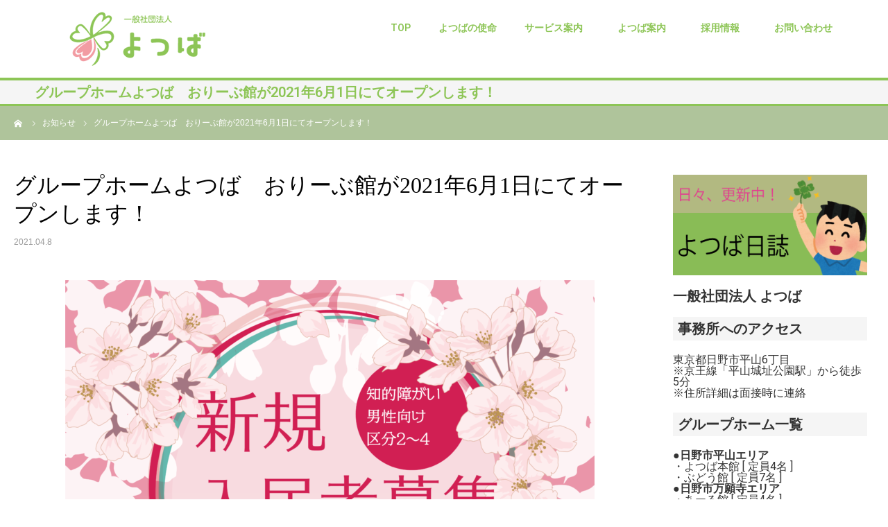

--- FILE ---
content_type: text/html; charset=UTF-8
request_url: https://r-yotsuba.or.jp/news/%E3%82%B0%E3%83%AB%E3%83%BC%E3%83%97%E3%83%9B%E3%83%BC%E3%83%A0%E3%82%88%E3%81%A4%E3%81%B0%E3%80%80%E3%81%8A%E3%82%8A%E3%83%BC%E3%81%B6%E9%A4%A8%E3%81%8C2021%E5%B9%B46%E6%9C%881%E6%97%A5%E3%81%AB/
body_size: 18158
content:
<!DOCTYPE html>
<html dir="ltr" lang="ja" prefix="og: https://ogp.me/ns#">
<head>
	<meta charset="UTF-8">
	<meta name="viewport" content="width=device-width, initial-scale=1.0, viewport-fit=cover" />			<title>
			グループホームよつば おりーぶ館が2021年6月1日にてオープンします！ | 日野・八王子の障がい者向けグループホーム｜よつば		</title>
		
		<!-- All in One SEO 4.6.6 - aioseo.com -->
		<meta name="robots" content="max-image-preview:large" />
		<link rel="canonical" href="https://r-yotsuba.or.jp/news/%e3%82%b0%e3%83%ab%e3%83%bc%e3%83%97%e3%83%9b%e3%83%bc%e3%83%a0%e3%82%88%e3%81%a4%e3%81%b0%e3%80%80%e3%81%8a%e3%82%8a%e3%83%bc%e3%81%b6%e9%a4%a8%e3%81%8c2021%e5%b9%b46%e6%9c%881%e6%97%a5%e3%81%ab/" />
		<meta name="generator" content="All in One SEO (AIOSEO) 4.6.6" />
		<meta property="og:locale" content="ja_JP" />
		<meta property="og:site_name" content="日野・八王子の障害者向けグループホーム｜よつば" />
		<meta property="og:type" content="article" />
		<meta property="og:title" content="グループホームよつば おりーぶ館が2021年6月1日にてオープンします！ | 日野・八王子の障がい者向けグループホーム｜よつば" />
		<meta property="og:url" content="https://r-yotsuba.or.jp/news/%e3%82%b0%e3%83%ab%e3%83%bc%e3%83%97%e3%83%9b%e3%83%bc%e3%83%a0%e3%82%88%e3%81%a4%e3%81%b0%e3%80%80%e3%81%8a%e3%82%8a%e3%83%bc%e3%81%b6%e9%a4%a8%e3%81%8c2021%e5%b9%b46%e6%9c%881%e6%97%a5%e3%81%ab/" />
		<meta property="og:image" content="https://r-yotsuba.or.jp/wp-content/uploads/2018/10/logo-1.png" />
		<meta property="og:image:secure_url" content="https://r-yotsuba.or.jp/wp-content/uploads/2018/10/logo-1.png" />
		<meta property="og:image:width" content="196" />
		<meta property="og:image:height" content="78" />
		<meta property="article:published_time" content="2021-04-08T08:41:54+00:00" />
		<meta property="article:modified_time" content="2021-05-20T06:49:05+00:00" />
		<meta name="twitter:card" content="summary" />
		<meta name="twitter:title" content="グループホームよつば おりーぶ館が2021年6月1日にてオープンします！ | 日野・八王子の障がい者向けグループホーム｜よつば" />
		<meta name="twitter:image" content="https://r-yotsuba.or.jp/wp-content/uploads/2018/10/logo-1.png" />
		<script type="application/ld+json" class="aioseo-schema">
			{"@context":"https:\/\/schema.org","@graph":[{"@type":"BreadcrumbList","@id":"https:\/\/r-yotsuba.or.jp\/news\/%e3%82%b0%e3%83%ab%e3%83%bc%e3%83%97%e3%83%9b%e3%83%bc%e3%83%a0%e3%82%88%e3%81%a4%e3%81%b0%e3%80%80%e3%81%8a%e3%82%8a%e3%83%bc%e3%81%b6%e9%a4%a8%e3%81%8c2021%e5%b9%b46%e6%9c%881%e6%97%a5%e3%81%ab\/#breadcrumblist","itemListElement":[{"@type":"ListItem","@id":"https:\/\/r-yotsuba.or.jp\/#listItem","position":1,"name":"\u5bb6","item":"https:\/\/r-yotsuba.or.jp\/","nextItem":"https:\/\/r-yotsuba.or.jp\/news\/%e3%82%b0%e3%83%ab%e3%83%bc%e3%83%97%e3%83%9b%e3%83%bc%e3%83%a0%e3%82%88%e3%81%a4%e3%81%b0%e3%80%80%e3%81%8a%e3%82%8a%e3%83%bc%e3%81%b6%e9%a4%a8%e3%81%8c2021%e5%b9%b46%e6%9c%881%e6%97%a5%e3%81%ab\/#listItem"},{"@type":"ListItem","@id":"https:\/\/r-yotsuba.or.jp\/news\/%e3%82%b0%e3%83%ab%e3%83%bc%e3%83%97%e3%83%9b%e3%83%bc%e3%83%a0%e3%82%88%e3%81%a4%e3%81%b0%e3%80%80%e3%81%8a%e3%82%8a%e3%83%bc%e3%81%b6%e9%a4%a8%e3%81%8c2021%e5%b9%b46%e6%9c%881%e6%97%a5%e3%81%ab\/#listItem","position":2,"name":"\u30b0\u30eb\u30fc\u30d7\u30db\u30fc\u30e0\u3088\u3064\u3070\u3000\u304a\u308a\u30fc\u3076\u9928\u304c2021\u5e746\u67081\u65e5\u306b\u3066\u30aa\u30fc\u30d7\u30f3\u3057\u307e\u3059\uff01","previousItem":"https:\/\/r-yotsuba.or.jp\/#listItem"}]},{"@type":"Organization","@id":"https:\/\/r-yotsuba.or.jp\/#organization","name":"\u65e5\u91ce\u30fb\u516b\u738b\u5b50\u306e\u969c\u304c\u3044\u8005\u5411\u3051\u30b0\u30eb\u30fc\u30d7\u30db\u30fc\u30e0\uff5c\u3088\u3064\u3070","description":"Just another WordPress site","url":"https:\/\/r-yotsuba.or.jp\/","logo":{"@type":"ImageObject","url":"https:\/\/r-yotsuba.or.jp\/wp-content\/uploads\/2018\/10\/logo-1.png","@id":"https:\/\/r-yotsuba.or.jp\/news\/%e3%82%b0%e3%83%ab%e3%83%bc%e3%83%97%e3%83%9b%e3%83%bc%e3%83%a0%e3%82%88%e3%81%a4%e3%81%b0%e3%80%80%e3%81%8a%e3%82%8a%e3%83%bc%e3%81%b6%e9%a4%a8%e3%81%8c2021%e5%b9%b46%e6%9c%881%e6%97%a5%e3%81%ab\/#organizationLogo","width":196,"height":78},"image":{"@id":"https:\/\/r-yotsuba.or.jp\/news\/%e3%82%b0%e3%83%ab%e3%83%bc%e3%83%97%e3%83%9b%e3%83%bc%e3%83%a0%e3%82%88%e3%81%a4%e3%81%b0%e3%80%80%e3%81%8a%e3%82%8a%e3%83%bc%e3%81%b6%e9%a4%a8%e3%81%8c2021%e5%b9%b46%e6%9c%881%e6%97%a5%e3%81%ab\/#organizationLogo"}},{"@type":"WebPage","@id":"https:\/\/r-yotsuba.or.jp\/news\/%e3%82%b0%e3%83%ab%e3%83%bc%e3%83%97%e3%83%9b%e3%83%bc%e3%83%a0%e3%82%88%e3%81%a4%e3%81%b0%e3%80%80%e3%81%8a%e3%82%8a%e3%83%bc%e3%81%b6%e9%a4%a8%e3%81%8c2021%e5%b9%b46%e6%9c%881%e6%97%a5%e3%81%ab\/#webpage","url":"https:\/\/r-yotsuba.or.jp\/news\/%e3%82%b0%e3%83%ab%e3%83%bc%e3%83%97%e3%83%9b%e3%83%bc%e3%83%a0%e3%82%88%e3%81%a4%e3%81%b0%e3%80%80%e3%81%8a%e3%82%8a%e3%83%bc%e3%81%b6%e9%a4%a8%e3%81%8c2021%e5%b9%b46%e6%9c%881%e6%97%a5%e3%81%ab\/","name":"\u30b0\u30eb\u30fc\u30d7\u30db\u30fc\u30e0\u3088\u3064\u3070 \u304a\u308a\u30fc\u3076\u9928\u304c2021\u5e746\u67081\u65e5\u306b\u3066\u30aa\u30fc\u30d7\u30f3\u3057\u307e\u3059\uff01 | \u65e5\u91ce\u30fb\u516b\u738b\u5b50\u306e\u969c\u304c\u3044\u8005\u5411\u3051\u30b0\u30eb\u30fc\u30d7\u30db\u30fc\u30e0\uff5c\u3088\u3064\u3070","inLanguage":"ja","isPartOf":{"@id":"https:\/\/r-yotsuba.or.jp\/#website"},"breadcrumb":{"@id":"https:\/\/r-yotsuba.or.jp\/news\/%e3%82%b0%e3%83%ab%e3%83%bc%e3%83%97%e3%83%9b%e3%83%bc%e3%83%a0%e3%82%88%e3%81%a4%e3%81%b0%e3%80%80%e3%81%8a%e3%82%8a%e3%83%bc%e3%81%b6%e9%a4%a8%e3%81%8c2021%e5%b9%b46%e6%9c%881%e6%97%a5%e3%81%ab\/#breadcrumblist"},"datePublished":"2021-04-08T17:41:54+09:00","dateModified":"2021-05-20T15:49:05+09:00"},{"@type":"WebSite","@id":"https:\/\/r-yotsuba.or.jp\/#website","url":"https:\/\/r-yotsuba.or.jp\/","name":"\u65e5\u91ce\u30fb\u516b\u738b\u5b50\u306e\u969c\u304c\u3044\u8005\u5411\u3051\u30b0\u30eb\u30fc\u30d7\u30db\u30fc\u30e0\uff5c\u3088\u3064\u3070","description":"Just another WordPress site","inLanguage":"ja","publisher":{"@id":"https:\/\/r-yotsuba.or.jp\/#organization"}}]}
		</script>
		<!-- All in One SEO -->

<link rel="alternate" type="application/rss+xml" title="日野・八王子の障がい者向けグループホーム｜よつば &raquo; フィード" href="https://r-yotsuba.or.jp/feed/" />
<link rel="alternate" type="application/rss+xml" title="日野・八王子の障がい者向けグループホーム｜よつば &raquo; コメントフィード" href="https://r-yotsuba.or.jp/comments/feed/" />
		<!-- This site uses the Google Analytics by MonsterInsights plugin v9.11.1 - Using Analytics tracking - https://www.monsterinsights.com/ -->
							<script src="//www.googletagmanager.com/gtag/js?id=G-Q4CPMVQMCC"  data-cfasync="false" data-wpfc-render="false" type="text/javascript" async></script>
			<script data-cfasync="false" data-wpfc-render="false" type="text/javascript">
				var mi_version = '9.11.1';
				var mi_track_user = true;
				var mi_no_track_reason = '';
								var MonsterInsightsDefaultLocations = {"page_location":"https:\/\/r-yotsuba.or.jp\/news\/%E3%82%B0%E3%83%AB%E3%83%BC%E3%83%97%E3%83%9B%E3%83%BC%E3%83%A0%E3%82%88%E3%81%A4%E3%81%B0%E3%80%80%E3%81%8A%E3%82%8A%E3%83%BC%E3%81%B6%E9%A4%A8%E3%81%8C2021%E5%B9%B46%E6%9C%881%E6%97%A5%E3%81%AB\/"};
								if ( typeof MonsterInsightsPrivacyGuardFilter === 'function' ) {
					var MonsterInsightsLocations = (typeof MonsterInsightsExcludeQuery === 'object') ? MonsterInsightsPrivacyGuardFilter( MonsterInsightsExcludeQuery ) : MonsterInsightsPrivacyGuardFilter( MonsterInsightsDefaultLocations );
				} else {
					var MonsterInsightsLocations = (typeof MonsterInsightsExcludeQuery === 'object') ? MonsterInsightsExcludeQuery : MonsterInsightsDefaultLocations;
				}

								var disableStrs = [
										'ga-disable-G-Q4CPMVQMCC',
									];

				/* Function to detect opted out users */
				function __gtagTrackerIsOptedOut() {
					for (var index = 0; index < disableStrs.length; index++) {
						if (document.cookie.indexOf(disableStrs[index] + '=true') > -1) {
							return true;
						}
					}

					return false;
				}

				/* Disable tracking if the opt-out cookie exists. */
				if (__gtagTrackerIsOptedOut()) {
					for (var index = 0; index < disableStrs.length; index++) {
						window[disableStrs[index]] = true;
					}
				}

				/* Opt-out function */
				function __gtagTrackerOptout() {
					for (var index = 0; index < disableStrs.length; index++) {
						document.cookie = disableStrs[index] + '=true; expires=Thu, 31 Dec 2099 23:59:59 UTC; path=/';
						window[disableStrs[index]] = true;
					}
				}

				if ('undefined' === typeof gaOptout) {
					function gaOptout() {
						__gtagTrackerOptout();
					}
				}
								window.dataLayer = window.dataLayer || [];

				window.MonsterInsightsDualTracker = {
					helpers: {},
					trackers: {},
				};
				if (mi_track_user) {
					function __gtagDataLayer() {
						dataLayer.push(arguments);
					}

					function __gtagTracker(type, name, parameters) {
						if (!parameters) {
							parameters = {};
						}

						if (parameters.send_to) {
							__gtagDataLayer.apply(null, arguments);
							return;
						}

						if (type === 'event') {
														parameters.send_to = monsterinsights_frontend.v4_id;
							var hookName = name;
							if (typeof parameters['event_category'] !== 'undefined') {
								hookName = parameters['event_category'] + ':' + name;
							}

							if (typeof MonsterInsightsDualTracker.trackers[hookName] !== 'undefined') {
								MonsterInsightsDualTracker.trackers[hookName](parameters);
							} else {
								__gtagDataLayer('event', name, parameters);
							}
							
						} else {
							__gtagDataLayer.apply(null, arguments);
						}
					}

					__gtagTracker('js', new Date());
					__gtagTracker('set', {
						'developer_id.dZGIzZG': true,
											});
					if ( MonsterInsightsLocations.page_location ) {
						__gtagTracker('set', MonsterInsightsLocations);
					}
										__gtagTracker('config', 'G-Q4CPMVQMCC', {"forceSSL":"true","link_attribution":"true"} );
										window.gtag = __gtagTracker;										(function () {
						/* https://developers.google.com/analytics/devguides/collection/analyticsjs/ */
						/* ga and __gaTracker compatibility shim. */
						var noopfn = function () {
							return null;
						};
						var newtracker = function () {
							return new Tracker();
						};
						var Tracker = function () {
							return null;
						};
						var p = Tracker.prototype;
						p.get = noopfn;
						p.set = noopfn;
						p.send = function () {
							var args = Array.prototype.slice.call(arguments);
							args.unshift('send');
							__gaTracker.apply(null, args);
						};
						var __gaTracker = function () {
							var len = arguments.length;
							if (len === 0) {
								return;
							}
							var f = arguments[len - 1];
							if (typeof f !== 'object' || f === null || typeof f.hitCallback !== 'function') {
								if ('send' === arguments[0]) {
									var hitConverted, hitObject = false, action;
									if ('event' === arguments[1]) {
										if ('undefined' !== typeof arguments[3]) {
											hitObject = {
												'eventAction': arguments[3],
												'eventCategory': arguments[2],
												'eventLabel': arguments[4],
												'value': arguments[5] ? arguments[5] : 1,
											}
										}
									}
									if ('pageview' === arguments[1]) {
										if ('undefined' !== typeof arguments[2]) {
											hitObject = {
												'eventAction': 'page_view',
												'page_path': arguments[2],
											}
										}
									}
									if (typeof arguments[2] === 'object') {
										hitObject = arguments[2];
									}
									if (typeof arguments[5] === 'object') {
										Object.assign(hitObject, arguments[5]);
									}
									if ('undefined' !== typeof arguments[1].hitType) {
										hitObject = arguments[1];
										if ('pageview' === hitObject.hitType) {
											hitObject.eventAction = 'page_view';
										}
									}
									if (hitObject) {
										action = 'timing' === arguments[1].hitType ? 'timing_complete' : hitObject.eventAction;
										hitConverted = mapArgs(hitObject);
										__gtagTracker('event', action, hitConverted);
									}
								}
								return;
							}

							function mapArgs(args) {
								var arg, hit = {};
								var gaMap = {
									'eventCategory': 'event_category',
									'eventAction': 'event_action',
									'eventLabel': 'event_label',
									'eventValue': 'event_value',
									'nonInteraction': 'non_interaction',
									'timingCategory': 'event_category',
									'timingVar': 'name',
									'timingValue': 'value',
									'timingLabel': 'event_label',
									'page': 'page_path',
									'location': 'page_location',
									'title': 'page_title',
									'referrer' : 'page_referrer',
								};
								for (arg in args) {
																		if (!(!args.hasOwnProperty(arg) || !gaMap.hasOwnProperty(arg))) {
										hit[gaMap[arg]] = args[arg];
									} else {
										hit[arg] = args[arg];
									}
								}
								return hit;
							}

							try {
								f.hitCallback();
							} catch (ex) {
							}
						};
						__gaTracker.create = newtracker;
						__gaTracker.getByName = newtracker;
						__gaTracker.getAll = function () {
							return [];
						};
						__gaTracker.remove = noopfn;
						__gaTracker.loaded = true;
						window['__gaTracker'] = __gaTracker;
					})();
									} else {
										console.log("");
					(function () {
						function __gtagTracker() {
							return null;
						}

						window['__gtagTracker'] = __gtagTracker;
						window['gtag'] = __gtagTracker;
					})();
									}
			</script>
							<!-- / Google Analytics by MonsterInsights -->
		<script type="text/javascript">
/* <![CDATA[ */
window._wpemojiSettings = {"baseUrl":"https:\/\/s.w.org\/images\/core\/emoji\/15.0.3\/72x72\/","ext":".png","svgUrl":"https:\/\/s.w.org\/images\/core\/emoji\/15.0.3\/svg\/","svgExt":".svg","source":{"concatemoji":"https:\/\/r-yotsuba.or.jp\/wp-includes\/js\/wp-emoji-release.min.js?ver=6.5.7"}};
/*! This file is auto-generated */
!function(i,n){var o,s,e;function c(e){try{var t={supportTests:e,timestamp:(new Date).valueOf()};sessionStorage.setItem(o,JSON.stringify(t))}catch(e){}}function p(e,t,n){e.clearRect(0,0,e.canvas.width,e.canvas.height),e.fillText(t,0,0);var t=new Uint32Array(e.getImageData(0,0,e.canvas.width,e.canvas.height).data),r=(e.clearRect(0,0,e.canvas.width,e.canvas.height),e.fillText(n,0,0),new Uint32Array(e.getImageData(0,0,e.canvas.width,e.canvas.height).data));return t.every(function(e,t){return e===r[t]})}function u(e,t,n){switch(t){case"flag":return n(e,"\ud83c\udff3\ufe0f\u200d\u26a7\ufe0f","\ud83c\udff3\ufe0f\u200b\u26a7\ufe0f")?!1:!n(e,"\ud83c\uddfa\ud83c\uddf3","\ud83c\uddfa\u200b\ud83c\uddf3")&&!n(e,"\ud83c\udff4\udb40\udc67\udb40\udc62\udb40\udc65\udb40\udc6e\udb40\udc67\udb40\udc7f","\ud83c\udff4\u200b\udb40\udc67\u200b\udb40\udc62\u200b\udb40\udc65\u200b\udb40\udc6e\u200b\udb40\udc67\u200b\udb40\udc7f");case"emoji":return!n(e,"\ud83d\udc26\u200d\u2b1b","\ud83d\udc26\u200b\u2b1b")}return!1}function f(e,t,n){var r="undefined"!=typeof WorkerGlobalScope&&self instanceof WorkerGlobalScope?new OffscreenCanvas(300,150):i.createElement("canvas"),a=r.getContext("2d",{willReadFrequently:!0}),o=(a.textBaseline="top",a.font="600 32px Arial",{});return e.forEach(function(e){o[e]=t(a,e,n)}),o}function t(e){var t=i.createElement("script");t.src=e,t.defer=!0,i.head.appendChild(t)}"undefined"!=typeof Promise&&(o="wpEmojiSettingsSupports",s=["flag","emoji"],n.supports={everything:!0,everythingExceptFlag:!0},e=new Promise(function(e){i.addEventListener("DOMContentLoaded",e,{once:!0})}),new Promise(function(t){var n=function(){try{var e=JSON.parse(sessionStorage.getItem(o));if("object"==typeof e&&"number"==typeof e.timestamp&&(new Date).valueOf()<e.timestamp+604800&&"object"==typeof e.supportTests)return e.supportTests}catch(e){}return null}();if(!n){if("undefined"!=typeof Worker&&"undefined"!=typeof OffscreenCanvas&&"undefined"!=typeof URL&&URL.createObjectURL&&"undefined"!=typeof Blob)try{var e="postMessage("+f.toString()+"("+[JSON.stringify(s),u.toString(),p.toString()].join(",")+"));",r=new Blob([e],{type:"text/javascript"}),a=new Worker(URL.createObjectURL(r),{name:"wpTestEmojiSupports"});return void(a.onmessage=function(e){c(n=e.data),a.terminate(),t(n)})}catch(e){}c(n=f(s,u,p))}t(n)}).then(function(e){for(var t in e)n.supports[t]=e[t],n.supports.everything=n.supports.everything&&n.supports[t],"flag"!==t&&(n.supports.everythingExceptFlag=n.supports.everythingExceptFlag&&n.supports[t]);n.supports.everythingExceptFlag=n.supports.everythingExceptFlag&&!n.supports.flag,n.DOMReady=!1,n.readyCallback=function(){n.DOMReady=!0}}).then(function(){return e}).then(function(){var e;n.supports.everything||(n.readyCallback(),(e=n.source||{}).concatemoji?t(e.concatemoji):e.wpemoji&&e.twemoji&&(t(e.twemoji),t(e.wpemoji)))}))}((window,document),window._wpemojiSettings);
/* ]]> */
</script>
<style id='wp-emoji-styles-inline-css' type='text/css'>

	img.wp-smiley, img.emoji {
		display: inline !important;
		border: none !important;
		box-shadow: none !important;
		height: 1em !important;
		width: 1em !important;
		margin: 0 0.07em !important;
		vertical-align: -0.1em !important;
		background: none !important;
		padding: 0 !important;
	}
</style>
<style id='classic-theme-styles-inline-css' type='text/css'>
/*! This file is auto-generated */
.wp-block-button__link{color:#fff;background-color:#32373c;border-radius:9999px;box-shadow:none;text-decoration:none;padding:calc(.667em + 2px) calc(1.333em + 2px);font-size:1.125em}.wp-block-file__button{background:#32373c;color:#fff;text-decoration:none}
</style>
<style id='global-styles-inline-css' type='text/css'>
body{--wp--preset--color--black: #000000;--wp--preset--color--cyan-bluish-gray: #abb8c3;--wp--preset--color--white: #ffffff;--wp--preset--color--pale-pink: #f78da7;--wp--preset--color--vivid-red: #cf2e2e;--wp--preset--color--luminous-vivid-orange: #ff6900;--wp--preset--color--luminous-vivid-amber: #fcb900;--wp--preset--color--light-green-cyan: #7bdcb5;--wp--preset--color--vivid-green-cyan: #00d084;--wp--preset--color--pale-cyan-blue: #8ed1fc;--wp--preset--color--vivid-cyan-blue: #0693e3;--wp--preset--color--vivid-purple: #9b51e0;--wp--preset--gradient--vivid-cyan-blue-to-vivid-purple: linear-gradient(135deg,rgba(6,147,227,1) 0%,rgb(155,81,224) 100%);--wp--preset--gradient--light-green-cyan-to-vivid-green-cyan: linear-gradient(135deg,rgb(122,220,180) 0%,rgb(0,208,130) 100%);--wp--preset--gradient--luminous-vivid-amber-to-luminous-vivid-orange: linear-gradient(135deg,rgba(252,185,0,1) 0%,rgba(255,105,0,1) 100%);--wp--preset--gradient--luminous-vivid-orange-to-vivid-red: linear-gradient(135deg,rgba(255,105,0,1) 0%,rgb(207,46,46) 100%);--wp--preset--gradient--very-light-gray-to-cyan-bluish-gray: linear-gradient(135deg,rgb(238,238,238) 0%,rgb(169,184,195) 100%);--wp--preset--gradient--cool-to-warm-spectrum: linear-gradient(135deg,rgb(74,234,220) 0%,rgb(151,120,209) 20%,rgb(207,42,186) 40%,rgb(238,44,130) 60%,rgb(251,105,98) 80%,rgb(254,248,76) 100%);--wp--preset--gradient--blush-light-purple: linear-gradient(135deg,rgb(255,206,236) 0%,rgb(152,150,240) 100%);--wp--preset--gradient--blush-bordeaux: linear-gradient(135deg,rgb(254,205,165) 0%,rgb(254,45,45) 50%,rgb(107,0,62) 100%);--wp--preset--gradient--luminous-dusk: linear-gradient(135deg,rgb(255,203,112) 0%,rgb(199,81,192) 50%,rgb(65,88,208) 100%);--wp--preset--gradient--pale-ocean: linear-gradient(135deg,rgb(255,245,203) 0%,rgb(182,227,212) 50%,rgb(51,167,181) 100%);--wp--preset--gradient--electric-grass: linear-gradient(135deg,rgb(202,248,128) 0%,rgb(113,206,126) 100%);--wp--preset--gradient--midnight: linear-gradient(135deg,rgb(2,3,129) 0%,rgb(40,116,252) 100%);--wp--preset--font-size--small: 13px;--wp--preset--font-size--medium: 20px;--wp--preset--font-size--large: 36px;--wp--preset--font-size--x-large: 42px;--wp--preset--spacing--20: 0.44rem;--wp--preset--spacing--30: 0.67rem;--wp--preset--spacing--40: 1rem;--wp--preset--spacing--50: 1.5rem;--wp--preset--spacing--60: 2.25rem;--wp--preset--spacing--70: 3.38rem;--wp--preset--spacing--80: 5.06rem;--wp--preset--shadow--natural: 6px 6px 9px rgba(0, 0, 0, 0.2);--wp--preset--shadow--deep: 12px 12px 50px rgba(0, 0, 0, 0.4);--wp--preset--shadow--sharp: 6px 6px 0px rgba(0, 0, 0, 0.2);--wp--preset--shadow--outlined: 6px 6px 0px -3px rgba(255, 255, 255, 1), 6px 6px rgba(0, 0, 0, 1);--wp--preset--shadow--crisp: 6px 6px 0px rgba(0, 0, 0, 1);}:where(.is-layout-flex){gap: 0.5em;}:where(.is-layout-grid){gap: 0.5em;}body .is-layout-flex{display: flex;}body .is-layout-flex{flex-wrap: wrap;align-items: center;}body .is-layout-flex > *{margin: 0;}body .is-layout-grid{display: grid;}body .is-layout-grid > *{margin: 0;}:where(.wp-block-columns.is-layout-flex){gap: 2em;}:where(.wp-block-columns.is-layout-grid){gap: 2em;}:where(.wp-block-post-template.is-layout-flex){gap: 1.25em;}:where(.wp-block-post-template.is-layout-grid){gap: 1.25em;}.has-black-color{color: var(--wp--preset--color--black) !important;}.has-cyan-bluish-gray-color{color: var(--wp--preset--color--cyan-bluish-gray) !important;}.has-white-color{color: var(--wp--preset--color--white) !important;}.has-pale-pink-color{color: var(--wp--preset--color--pale-pink) !important;}.has-vivid-red-color{color: var(--wp--preset--color--vivid-red) !important;}.has-luminous-vivid-orange-color{color: var(--wp--preset--color--luminous-vivid-orange) !important;}.has-luminous-vivid-amber-color{color: var(--wp--preset--color--luminous-vivid-amber) !important;}.has-light-green-cyan-color{color: var(--wp--preset--color--light-green-cyan) !important;}.has-vivid-green-cyan-color{color: var(--wp--preset--color--vivid-green-cyan) !important;}.has-pale-cyan-blue-color{color: var(--wp--preset--color--pale-cyan-blue) !important;}.has-vivid-cyan-blue-color{color: var(--wp--preset--color--vivid-cyan-blue) !important;}.has-vivid-purple-color{color: var(--wp--preset--color--vivid-purple) !important;}.has-black-background-color{background-color: var(--wp--preset--color--black) !important;}.has-cyan-bluish-gray-background-color{background-color: var(--wp--preset--color--cyan-bluish-gray) !important;}.has-white-background-color{background-color: var(--wp--preset--color--white) !important;}.has-pale-pink-background-color{background-color: var(--wp--preset--color--pale-pink) !important;}.has-vivid-red-background-color{background-color: var(--wp--preset--color--vivid-red) !important;}.has-luminous-vivid-orange-background-color{background-color: var(--wp--preset--color--luminous-vivid-orange) !important;}.has-luminous-vivid-amber-background-color{background-color: var(--wp--preset--color--luminous-vivid-amber) !important;}.has-light-green-cyan-background-color{background-color: var(--wp--preset--color--light-green-cyan) !important;}.has-vivid-green-cyan-background-color{background-color: var(--wp--preset--color--vivid-green-cyan) !important;}.has-pale-cyan-blue-background-color{background-color: var(--wp--preset--color--pale-cyan-blue) !important;}.has-vivid-cyan-blue-background-color{background-color: var(--wp--preset--color--vivid-cyan-blue) !important;}.has-vivid-purple-background-color{background-color: var(--wp--preset--color--vivid-purple) !important;}.has-black-border-color{border-color: var(--wp--preset--color--black) !important;}.has-cyan-bluish-gray-border-color{border-color: var(--wp--preset--color--cyan-bluish-gray) !important;}.has-white-border-color{border-color: var(--wp--preset--color--white) !important;}.has-pale-pink-border-color{border-color: var(--wp--preset--color--pale-pink) !important;}.has-vivid-red-border-color{border-color: var(--wp--preset--color--vivid-red) !important;}.has-luminous-vivid-orange-border-color{border-color: var(--wp--preset--color--luminous-vivid-orange) !important;}.has-luminous-vivid-amber-border-color{border-color: var(--wp--preset--color--luminous-vivid-amber) !important;}.has-light-green-cyan-border-color{border-color: var(--wp--preset--color--light-green-cyan) !important;}.has-vivid-green-cyan-border-color{border-color: var(--wp--preset--color--vivid-green-cyan) !important;}.has-pale-cyan-blue-border-color{border-color: var(--wp--preset--color--pale-cyan-blue) !important;}.has-vivid-cyan-blue-border-color{border-color: var(--wp--preset--color--vivid-cyan-blue) !important;}.has-vivid-purple-border-color{border-color: var(--wp--preset--color--vivid-purple) !important;}.has-vivid-cyan-blue-to-vivid-purple-gradient-background{background: var(--wp--preset--gradient--vivid-cyan-blue-to-vivid-purple) !important;}.has-light-green-cyan-to-vivid-green-cyan-gradient-background{background: var(--wp--preset--gradient--light-green-cyan-to-vivid-green-cyan) !important;}.has-luminous-vivid-amber-to-luminous-vivid-orange-gradient-background{background: var(--wp--preset--gradient--luminous-vivid-amber-to-luminous-vivid-orange) !important;}.has-luminous-vivid-orange-to-vivid-red-gradient-background{background: var(--wp--preset--gradient--luminous-vivid-orange-to-vivid-red) !important;}.has-very-light-gray-to-cyan-bluish-gray-gradient-background{background: var(--wp--preset--gradient--very-light-gray-to-cyan-bluish-gray) !important;}.has-cool-to-warm-spectrum-gradient-background{background: var(--wp--preset--gradient--cool-to-warm-spectrum) !important;}.has-blush-light-purple-gradient-background{background: var(--wp--preset--gradient--blush-light-purple) !important;}.has-blush-bordeaux-gradient-background{background: var(--wp--preset--gradient--blush-bordeaux) !important;}.has-luminous-dusk-gradient-background{background: var(--wp--preset--gradient--luminous-dusk) !important;}.has-pale-ocean-gradient-background{background: var(--wp--preset--gradient--pale-ocean) !important;}.has-electric-grass-gradient-background{background: var(--wp--preset--gradient--electric-grass) !important;}.has-midnight-gradient-background{background: var(--wp--preset--gradient--midnight) !important;}.has-small-font-size{font-size: var(--wp--preset--font-size--small) !important;}.has-medium-font-size{font-size: var(--wp--preset--font-size--medium) !important;}.has-large-font-size{font-size: var(--wp--preset--font-size--large) !important;}.has-x-large-font-size{font-size: var(--wp--preset--font-size--x-large) !important;}
.wp-block-navigation a:where(:not(.wp-element-button)){color: inherit;}
:where(.wp-block-post-template.is-layout-flex){gap: 1.25em;}:where(.wp-block-post-template.is-layout-grid){gap: 1.25em;}
:where(.wp-block-columns.is-layout-flex){gap: 2em;}:where(.wp-block-columns.is-layout-grid){gap: 2em;}
.wp-block-pullquote{font-size: 1.5em;line-height: 1.6;}
</style>
<link rel='stylesheet' id='contact-form-7-css' href='https://r-yotsuba.or.jp/wp-content/plugins/contact-form-7/includes/css/styles.css?ver=5.9.6' type='text/css' media='all' />
<link rel='stylesheet' id='parent-style-css' href='https://r-yotsuba.or.jp/wp-content/themes/birth_tcd057/style.css?ver=6.5.7' type='text/css' media='all' />
<link rel='stylesheet' id='child-style-css' href='https://r-yotsuba.or.jp/wp-content/themes/birth-child/style.css?ver=6.5.7' type='text/css' media='all' />
<link rel='stylesheet' id='elementor-icons-css' href='https://r-yotsuba.or.jp/wp-content/plugins/elementor/assets/lib/eicons/css/elementor-icons.min.css?ver=5.30.0' type='text/css' media='all' />
<link rel='stylesheet' id='elementor-frontend-css' href='https://r-yotsuba.or.jp/wp-content/plugins/elementor/assets/css/frontend.min.css?ver=3.22.3' type='text/css' media='all' />
<link rel='stylesheet' id='swiper-css' href='https://r-yotsuba.or.jp/wp-content/plugins/elementor/assets/lib/swiper/v8/css/swiper.min.css?ver=8.4.5' type='text/css' media='all' />
<link rel='stylesheet' id='elementor-post-213-css' href='https://r-yotsuba.or.jp/wp-content/uploads/elementor/css/post-213.css?ver=1720869275' type='text/css' media='all' />
<link rel='stylesheet' id='elementor-pro-css' href='https://r-yotsuba.or.jp/wp-content/plugins/elementor-pro/assets/css/frontend.min.css?ver=3.22.1' type='text/css' media='all' />
<link rel='stylesheet' id='elementor-global-css' href='https://r-yotsuba.or.jp/wp-content/uploads/elementor/css/global.css?ver=1720869345' type='text/css' media='all' />
<link rel='stylesheet' id='elementor-post-322-css' href='https://r-yotsuba.or.jp/wp-content/uploads/elementor/css/post-322.css?ver=1720869275' type='text/css' media='all' />
<link rel='stylesheet' id='elementor-post-348-css' href='https://r-yotsuba.or.jp/wp-content/uploads/elementor/css/post-348.css?ver=1720869275' type='text/css' media='all' />
<link rel='stylesheet' id='google-fonts-1-css' href='https://fonts.googleapis.com/css?family=Roboto%3A100%2C100italic%2C200%2C200italic%2C300%2C300italic%2C400%2C400italic%2C500%2C500italic%2C600%2C600italic%2C700%2C700italic%2C800%2C800italic%2C900%2C900italic%7CRoboto+Slab%3A100%2C100italic%2C200%2C200italic%2C300%2C300italic%2C400%2C400italic%2C500%2C500italic%2C600%2C600italic%2C700%2C700italic%2C800%2C800italic%2C900%2C900italic&#038;display=auto&#038;ver=6.5.7' type='text/css' media='all' />
<link rel='stylesheet' id='elementor-icons-shared-0-css' href='https://r-yotsuba.or.jp/wp-content/plugins/elementor/assets/lib/font-awesome/css/fontawesome.min.css?ver=5.15.3' type='text/css' media='all' />
<link rel='stylesheet' id='elementor-icons-fa-solid-css' href='https://r-yotsuba.or.jp/wp-content/plugins/elementor/assets/lib/font-awesome/css/solid.min.css?ver=5.15.3' type='text/css' media='all' />
<link rel="preconnect" href="https://fonts.gstatic.com/" crossorigin><script type="text/javascript" src="https://r-yotsuba.or.jp/wp-content/plugins/google-analytics-for-wordpress/assets/js/frontend-gtag.min.js?ver=9.11.1" id="monsterinsights-frontend-script-js" async="async" data-wp-strategy="async"></script>
<script data-cfasync="false" data-wpfc-render="false" type="text/javascript" id='monsterinsights-frontend-script-js-extra'>/* <![CDATA[ */
var monsterinsights_frontend = {"js_events_tracking":"true","download_extensions":"doc,pdf,ppt,zip,xls,docx,pptx,xlsx","inbound_paths":"[{\"path\":\"\\\/go\\\/\",\"label\":\"affiliate\"},{\"path\":\"\\\/recommend\\\/\",\"label\":\"affiliate\"}]","home_url":"https:\/\/r-yotsuba.or.jp","hash_tracking":"false","v4_id":"G-Q4CPMVQMCC"};/* ]]> */
</script>
<script type="text/javascript" id="wpstg-global-js-extra">
/* <![CDATA[ */
var wpstg = {"nonce":"c706b5cebc"};
/* ]]> */
</script>
<script type="text/javascript" src="https://r-yotsuba.or.jp/wp-content/plugins/wp-staging/assets/js/dist/wpstg-blank-loader.min.js?ver=6.5.7" id="wpstg-global-js"></script>
<link rel="https://api.w.org/" href="https://r-yotsuba.or.jp/wp-json/" /><link rel='shortlink' href='https://r-yotsuba.or.jp/?p=954' />
<link rel="alternate" type="application/json+oembed" href="https://r-yotsuba.or.jp/wp-json/oembed/1.0/embed?url=https%3A%2F%2Fr-yotsuba.or.jp%2Fnews%2F%25e3%2582%25b0%25e3%2583%25ab%25e3%2583%25bc%25e3%2583%2597%25e3%2583%259b%25e3%2583%25bc%25e3%2583%25a0%25e3%2582%2588%25e3%2581%25a4%25e3%2581%25b0%25e3%2580%2580%25e3%2581%258a%25e3%2582%258a%25e3%2583%25bc%25e3%2581%25b6%25e9%25a4%25a8%25e3%2581%258c2021%25e5%25b9%25b46%25e6%259c%25881%25e6%2597%25a5%25e3%2581%25ab%2F" />
<link rel="alternate" type="text/xml+oembed" href="https://r-yotsuba.or.jp/wp-json/oembed/1.0/embed?url=https%3A%2F%2Fr-yotsuba.or.jp%2Fnews%2F%25e3%2582%25b0%25e3%2583%25ab%25e3%2583%25bc%25e3%2583%2597%25e3%2583%259b%25e3%2583%25bc%25e3%2583%25a0%25e3%2582%2588%25e3%2581%25a4%25e3%2581%25b0%25e3%2580%2580%25e3%2581%258a%25e3%2582%258a%25e3%2583%25bc%25e3%2581%25b6%25e9%25a4%25a8%25e3%2581%258c2021%25e5%25b9%25b46%25e6%259c%25881%25e6%2597%25a5%25e3%2581%25ab%2F&#038;format=xml" />

<link rel="stylesheet" href="https://r-yotsuba.or.jp/wp-content/themes/birth_tcd057/css/design-plus.css?ver=1.6.0">
<link rel="stylesheet" href="https://r-yotsuba.or.jp/wp-content/themes/birth_tcd057/css/sns-botton.css?ver=1.6.0">
<link rel="stylesheet" media="screen and (max-width:1280px)" href="https://r-yotsuba.or.jp/wp-content/themes/birth_tcd057/css/responsive.css?ver=1.6.0">
<link rel="stylesheet" media="screen and (max-width:1280px)" href="https://r-yotsuba.or.jp/wp-content/themes/birth_tcd057/css/footer-bar.css?ver=1.6.0">

<script src="https://r-yotsuba.or.jp/wp-content/themes/birth_tcd057/js/jquery.easing.1.4.js?ver=1.6.0"></script>
<script src="https://r-yotsuba.or.jp/wp-content/themes/birth_tcd057/js/jscript.js?ver=1.6.0"></script>
<script src="https://r-yotsuba.or.jp/wp-content/themes/birth_tcd057/js/comment.js?ver=1.6.0"></script>
<script src="https://r-yotsuba.or.jp/wp-content/themes/birth_tcd057/js/header_fix.js?ver=1.6.0"></script>


<style type="text/css">

body, input, textarea { font-family: Arial, "Hiragino Kaku Gothic ProN", "ヒラギノ角ゴ ProN W3", "メイリオ", Meiryo, sans-serif; }

.rich_font, .p-vertical { font-family: "Times New Roman" , "游明朝" , "Yu Mincho" , "游明朝体" , "YuMincho" , "ヒラギノ明朝 Pro W3" , "Hiragino Mincho Pro" , "HiraMinProN-W3" , "HGS明朝E" , "ＭＳ Ｐ明朝" , "MS PMincho" , serif; font-weight:500; }

#footer_tel .number { font-family: "Times New Roman" , "游明朝" , "Yu Mincho" , "游明朝体" , "YuMincho" , "ヒラギノ明朝 Pro W3" , "Hiragino Mincho Pro" , "HiraMinProN-W3" , "HGS明朝E" , "ＭＳ Ｐ明朝" , "MS PMincho" , serif; font-weight:500; }


#header_image_for_404 .headline { font-family: "Times New Roman" , "游明朝" , "Yu Mincho" , "游明朝体" , "YuMincho" , "ヒラギノ明朝 Pro W3" , "Hiragino Mincho Pro" , "HiraMinProN-W3" , "HGS明朝E" , "ＭＳ Ｐ明朝" , "MS PMincho" , serif; font-weight:500; }




#post_title { font-size:32px; color:#000000; }
.post_content { font-size:14px; color:#666666; }
.single-news #post_title { font-size:32px; color:#000000; }
.single-news .post_content { font-size:14px; color:#666666; }

.mobile #post_title { font-size:18px; }
.mobile .post_content { font-size:13px; }
.mobile .single-news #post_title { font-size:18px; }
.mobile .single-news .post_content { font-size:13px; }

body.page .post_content { font-size:14px; color:#666666; }
#page_title { font-size:28px; color:#000000; }
#page_title span { font-size:16px; color:#666666; }

.mobile body.page .post_content { font-size:13px; }
.mobile #page_title { font-size:18px; }
.mobile #page_title span { font-size:14px; }

.c-pw__btn { background: #afc49b; }
.post_content a, .post_content a:hover { color: #6698a1; }







#related_post .image img, .styled_post_list1 .image img, .styled_post_list2 .image img, .widget_tab_post_list .image img, #blog_list .image img, #news_archive_list .image img,
  #index_blog_list .image img, #index_3box .image img, #index_news_list .image img, #archive_news_list .image img, #footer_content .image img
{
  width:100%; height:auto;
  -webkit-transition: transform  0.75s ease; -moz-transition: transform  0.75s ease; transition: transform  0.75s ease;
}
#related_post .image:hover img, .styled_post_list1 .image:hover img, .styled_post_list2 .image:hover img, .widget_tab_post_list .image:hover img, #blog_list .image:hover img, #news_archive_list .image:hover img,
  #index_blog_list .image:hover img, #index_3box .image:hover img, #index_news_list .image:hover img, #archive_news_list .image:hover img, #footer_content .image:hover img
{
  -webkit-transform: scale(1.2);
  -moz-transform: scale(1.2);
  -ms-transform: scale(1.2);
  -o-transform: scale(1.2);
  transform: scale(1.2);
}


#course_list #course2 .headline { background-color:#e0b2b5; }
#course_list #course2 .title { color:#e0b2b5; }
#course_list #course3 .headline { background-color:#e0b2b5; }
#course_list #course3 .title { color:#e0b2b5; }

body, a, #index_course_list a:hover, #previous_next_post a:hover, #course_list li a:hover
  { color: #666666; }

#page_header .headline, .side_widget .styled_post_list1 .title:hover, .page_post_list .meta a:hover, .page_post_list .headline,
  .slider_main .caption .title a:hover, #comment_header ul li a:hover, #header_text .logo a:hover, #bread_crumb li.home a:hover:before, #post_title_area .meta li a:hover
    { color: #afc49b; }

.pc #global_menu ul ul a, .design_button a, #index_3box .title a, .next_page_link a:hover, #archive_post_list_tab ol li:hover, .collapse_category_list li a:hover .count, .slick-arrow:hover, .pb_spec_table_button a:hover,
  #wp-calendar td a:hover, #wp-calendar #prev a:hover, #wp-calendar #next a:hover, #related_post .headline, .side_headline, #single_news_list .headline, .mobile #global_menu li a:hover, #mobile_menu .close_button:hover,
    #post_pagination p, .page_navi span.current, .tcd_user_profile_widget .button a:hover, #return_top_mobile a:hover, #p_readmore .button, #bread_crumb
      { background-color: #afc49b !important; }

#archive_post_list_tab ol li:hover, #comment_header ul li a:hover, #comment_header ul li.comment_switch_active a, #comment_header #comment_closed p, #post_pagination p, .page_navi span.current
  { border-color: #afc49b; }

.collapse_category_list li a:before
  { border-color: transparent transparent transparent #afc49b; }

.slider_nav .swiper-slide-active, .slider_nav .swiper-slide:hover
  { box-shadow:inset 0 0 0 5px #afc49b; }

a:hover, .pc #global_menu a:hover, .pc #global_menu > ul > li.active > a, .pc #global_menu > ul > li.current-menu-item > a, #bread_crumb li.home a:hover:after, #bread_crumb li a:hover, #post_meta_top a:hover, #index_blog_list li.category a:hover, #footer_tel .number,
  #single_news_list .link:hover, #single_news_list .link:hover:before, #archive_faq_list .question:hover, #archive_faq_list .question.active, #archive_faq_list .question:hover:before, #archive_faq_list .question.active:before, #archive_header_no_image .title
    { color: #8dc556; }


.pc #global_menu ul ul a:hover, .design_button a:hover, #index_3box .title a:hover, #return_top a:hover, #post_pagination a:hover, .page_navi a:hover, #slide_menu a span.count, .tcdw_custom_drop_menu a:hover, #p_readmore .button:hover, #previous_next_page a:hover, #mobile_menu,
  #course_next_prev_link a:hover, .tcd_category_list li a:hover .count, #submit_comment:hover, #comment_header ul li a:hover, .widget_tab_post_list_button a:hover, #searchform .submit_button:hover, .mobile #menu_button:hover
    { background-color: #8dc556 !important; }

#post_pagination a:hover, .page_navi a:hover, .tcdw_custom_drop_menu a:hover, #comment_textarea textarea:focus, #guest_info input:focus, .widget_tab_post_list_button a:hover
  { border-color: #8dc556 !important; }

.post_content a { color: #6698a1; }

.color_font { color: #65989f; }


#copyright { background-color: #8dc556; color: #FFFFFF; }

#schedule_table thead { background:#fafafa; }
#schedule_table .color { background:#eff5f6; }
#archive_faq_list .answer { background:#f6f9f9; }

#page_header .square_headline { background: #ffffff; }
#page_header .square_headline .title { color: #6598a0; }
#page_header .square_headline .sub_title { color: #666666; }

#comment_header ul li.comment_switch_active a, #comment_header #comment_closed p { background-color: #afc49b !important; }
#comment_header ul li.comment_switch_active a:after, #comment_header #comment_closed p:after { border-color:#afc49b transparent transparent transparent; }

.no_header_content { background:rgba(175,196,155,0.8); }




</style>


<meta name="generator" content="Elementor 3.22.3; features: e_optimized_assets_loading, additional_custom_breakpoints; settings: css_print_method-external, google_font-enabled, font_display-auto">
<style type="text/css"></style><link rel="icon" href="https://r-yotsuba.or.jp/wp-content/uploads/2020/08/cropped-7096347ceae010f939a97694d37c1534-1-32x32.png" sizes="32x32" />
<link rel="icon" href="https://r-yotsuba.or.jp/wp-content/uploads/2020/08/cropped-7096347ceae010f939a97694d37c1534-1-192x192.png" sizes="192x192" />
<link rel="apple-touch-icon" href="https://r-yotsuba.or.jp/wp-content/uploads/2020/08/cropped-7096347ceae010f939a97694d37c1534-1-180x180.png" />
<meta name="msapplication-TileImage" content="https://r-yotsuba.or.jp/wp-content/uploads/2020/08/cropped-7096347ceae010f939a97694d37c1534-1-270x270.png" />
<style id="wpforms-css-vars-root">
				:root {
					--wpforms-field-border-radius: 3px;
--wpforms-field-border-style: solid;
--wpforms-field-border-size: 1px;
--wpforms-field-background-color: #ffffff;
--wpforms-field-border-color: rgba( 0, 0, 0, 0.25 );
--wpforms-field-border-color-spare: rgba( 0, 0, 0, 0.25 );
--wpforms-field-text-color: rgba( 0, 0, 0, 0.7 );
--wpforms-field-menu-color: #ffffff;
--wpforms-label-color: rgba( 0, 0, 0, 0.85 );
--wpforms-label-sublabel-color: rgba( 0, 0, 0, 0.55 );
--wpforms-label-error-color: #d63637;
--wpforms-button-border-radius: 3px;
--wpforms-button-border-style: none;
--wpforms-button-border-size: 1px;
--wpforms-button-background-color: #066aab;
--wpforms-button-border-color: #066aab;
--wpforms-button-text-color: #ffffff;
--wpforms-page-break-color: #066aab;
--wpforms-background-image: none;
--wpforms-background-position: center center;
--wpforms-background-repeat: no-repeat;
--wpforms-background-size: cover;
--wpforms-background-width: 100px;
--wpforms-background-height: 100px;
--wpforms-background-color: rgba( 0, 0, 0, 0 );
--wpforms-background-url: none;
--wpforms-container-padding: 0px;
--wpforms-container-border-style: none;
--wpforms-container-border-width: 1px;
--wpforms-container-border-color: #000000;
--wpforms-container-border-radius: 3px;
--wpforms-field-size-input-height: 43px;
--wpforms-field-size-input-spacing: 15px;
--wpforms-field-size-font-size: 16px;
--wpforms-field-size-line-height: 19px;
--wpforms-field-size-padding-h: 14px;
--wpforms-field-size-checkbox-size: 16px;
--wpforms-field-size-sublabel-spacing: 5px;
--wpforms-field-size-icon-size: 1;
--wpforms-label-size-font-size: 16px;
--wpforms-label-size-line-height: 19px;
--wpforms-label-size-sublabel-font-size: 14px;
--wpforms-label-size-sublabel-line-height: 17px;
--wpforms-button-size-font-size: 17px;
--wpforms-button-size-height: 41px;
--wpforms-button-size-padding-h: 15px;
--wpforms-button-size-margin-top: 10px;
--wpforms-container-shadow-size-box-shadow: none;

				}
			</style></head>
<body class="news-template-default single single-news postid-954 fix_top elementor-default elementor-kit-213 elementor-page elementor-page-954">
		<header data-elementor-type="header" data-elementor-id="322" class="elementor elementor-322 elementor-location-header" data-elementor-post-type="elementor_library">
					<header class="elementor-section elementor-top-section elementor-element elementor-element-eec2701 elementor-section-boxed elementor-section-height-default elementor-section-height-default" data-id="eec2701" data-element_type="section">
						<div class="elementor-container elementor-column-gap-no">
					<div class="elementor-column elementor-col-100 elementor-top-column elementor-element elementor-element-314f188" data-id="314f188" data-element_type="column">
			<div class="elementor-widget-wrap elementor-element-populated">
						<section class="elementor-section elementor-inner-section elementor-element elementor-element-bea532c elementor-section-full_width elementor-section-height-default elementor-section-height-default" data-id="bea532c" data-element_type="section">
						<div class="elementor-container elementor-column-gap-default">
					<div class="elementor-column elementor-col-50 elementor-inner-column elementor-element elementor-element-d57baab" data-id="d57baab" data-element_type="column">
			<div class="elementor-widget-wrap elementor-element-populated">
						<div class="elementor-element elementor-element-a3960b9 elementor-widget elementor-widget-image" data-id="a3960b9" data-element_type="widget" data-widget_type="image.default">
				<div class="elementor-widget-container">
														<a href="/">
							<img src="https://r-yotsuba.or.jp/wp-content/uploads/elementor/thumbs/logo-1-nybp0jyczhunggqbweywkcvvvv42f28yemsutrtx58.png" title="logo-1" alt="logo-1" loading="lazy" />								</a>
													</div>
				</div>
					</div>
		</div>
				<div class="elementor-column elementor-col-50 elementor-inner-column elementor-element elementor-element-e736011" data-id="e736011" data-element_type="column">
			<div class="elementor-widget-wrap elementor-element-populated">
						<div class="elementor-element elementor-element-01f5a8a elementor-nav-menu__align-end elementor-nav-menu--dropdown-mobile elementor-nav-menu--stretch elementor-nav-menu__text-align-aside elementor-nav-menu--toggle elementor-nav-menu--burger elementor-widget elementor-widget-nav-menu" data-id="01f5a8a" data-element_type="widget" data-settings="{&quot;full_width&quot;:&quot;stretch&quot;,&quot;submenu_icon&quot;:{&quot;value&quot;:&quot;&lt;i class=\&quot;\&quot;&gt;&lt;\/i&gt;&quot;,&quot;library&quot;:&quot;&quot;},&quot;layout&quot;:&quot;horizontal&quot;,&quot;toggle&quot;:&quot;burger&quot;}" data-widget_type="nav-menu.default">
				<div class="elementor-widget-container">
						<nav class="elementor-nav-menu--main elementor-nav-menu__container elementor-nav-menu--layout-horizontal e--pointer-underline e--animation-none">
				<ul id="menu-1-01f5a8a" class="elementor-nav-menu"><li class="menu-item menu-item-type-custom menu-item-object-custom menu-item-31"><a href="/" class="elementor-item">TOP</a></li>
<li class="menu-item menu-item-type-post_type menu-item-object-page menu-item-886"><a href="https://r-yotsuba.or.jp/mission/" class="elementor-item">よつばの使命</a></li>
<li class="menu-item menu-item-type-post_type menu-item-object-page menu-item-has-children menu-item-564"><a href="https://r-yotsuba.or.jp/service/" class="elementor-item">サービス案内</a>
<ul class="sub-menu elementor-nav-menu--dropdown">
	<li class="menu-item menu-item-type-post_type menu-item-object-page menu-item-859"><a href="https://r-yotsuba.or.jp/terms/" class="elementor-sub-item">グループホームを利用するには</a></li>
	<li class="menu-item menu-item-type-post_type menu-item-object-page menu-item-860"><a href="https://r-yotsuba.or.jp/flow/" class="elementor-sub-item">ご利用までの流れ</a></li>
</ul>
</li>
<li class="menu-item menu-item-type-post_type menu-item-object-page menu-item-has-children menu-item-849"><a href="https://r-yotsuba.or.jp/about/" class="elementor-item">よつば案内</a>
<ul class="sub-menu elementor-nav-menu--dropdown">
	<li class="menu-item menu-item-type-post_type menu-item-object-page menu-item-862"><a href="https://r-yotsuba.or.jp/staff/" class="elementor-sub-item">職員紹介</a></li>
	<li class="menu-item menu-item-type-post_type menu-item-object-page menu-item-864"><a href="https://r-yotsuba.or.jp/message/" class="elementor-sub-item">代表メッセージ</a></li>
	<li class="menu-item menu-item-type-post_type menu-item-object-page menu-item-865"><a href="https://r-yotsuba.or.jp/company/" class="elementor-sub-item">会社概要</a></li>
</ul>
</li>
<li class="menu-item menu-item-type-post_type menu-item-object-page menu-item-has-children menu-item-566"><a href="https://r-yotsuba.or.jp/employment/" class="elementor-item">採用情報</a>
<ul class="sub-menu elementor-nav-menu--dropdown">
	<li class="menu-item menu-item-type-post_type menu-item-object-page menu-item-893"><a href="https://r-yotsuba.or.jp/founding-thoughts/" class="elementor-sub-item">創業の想い</a></li>
	<li class="menu-item menu-item-type-custom menu-item-object-custom menu-item-866"><a href="/orientation/" class="elementor-sub-item">お仕事事前説明会</a></li>
	<li class="menu-item menu-item-type-post_type menu-item-object-page menu-item-894"><a href="https://r-yotsuba.or.jp/human-recruitment/" class="elementor-sub-item">求人募集要項</a></li>
</ul>
</li>
<li class="menu-item menu-item-type-post_type menu-item-object-page menu-item-140"><a href="https://r-yotsuba.or.jp/contact/" class="elementor-item">お問い合わせ</a></li>
</ul>			</nav>
					<div class="elementor-menu-toggle" role="button" tabindex="0" aria-label="Menu Toggle" aria-expanded="false">
			<i aria-hidden="true" role="presentation" class="elementor-menu-toggle__icon--open eicon-menu-bar"></i><i aria-hidden="true" role="presentation" class="elementor-menu-toggle__icon--close eicon-close"></i>			<span class="elementor-screen-only">メニュー</span>
		</div>
					<nav class="elementor-nav-menu--dropdown elementor-nav-menu__container" aria-hidden="true">
				<ul id="menu-2-01f5a8a" class="elementor-nav-menu"><li class="menu-item menu-item-type-custom menu-item-object-custom menu-item-31"><a href="/" class="elementor-item" tabindex="-1">TOP</a></li>
<li class="menu-item menu-item-type-post_type menu-item-object-page menu-item-886"><a href="https://r-yotsuba.or.jp/mission/" class="elementor-item" tabindex="-1">よつばの使命</a></li>
<li class="menu-item menu-item-type-post_type menu-item-object-page menu-item-has-children menu-item-564"><a href="https://r-yotsuba.or.jp/service/" class="elementor-item" tabindex="-1">サービス案内</a>
<ul class="sub-menu elementor-nav-menu--dropdown">
	<li class="menu-item menu-item-type-post_type menu-item-object-page menu-item-859"><a href="https://r-yotsuba.or.jp/terms/" class="elementor-sub-item" tabindex="-1">グループホームを利用するには</a></li>
	<li class="menu-item menu-item-type-post_type menu-item-object-page menu-item-860"><a href="https://r-yotsuba.or.jp/flow/" class="elementor-sub-item" tabindex="-1">ご利用までの流れ</a></li>
</ul>
</li>
<li class="menu-item menu-item-type-post_type menu-item-object-page menu-item-has-children menu-item-849"><a href="https://r-yotsuba.or.jp/about/" class="elementor-item" tabindex="-1">よつば案内</a>
<ul class="sub-menu elementor-nav-menu--dropdown">
	<li class="menu-item menu-item-type-post_type menu-item-object-page menu-item-862"><a href="https://r-yotsuba.or.jp/staff/" class="elementor-sub-item" tabindex="-1">職員紹介</a></li>
	<li class="menu-item menu-item-type-post_type menu-item-object-page menu-item-864"><a href="https://r-yotsuba.or.jp/message/" class="elementor-sub-item" tabindex="-1">代表メッセージ</a></li>
	<li class="menu-item menu-item-type-post_type menu-item-object-page menu-item-865"><a href="https://r-yotsuba.or.jp/company/" class="elementor-sub-item" tabindex="-1">会社概要</a></li>
</ul>
</li>
<li class="menu-item menu-item-type-post_type menu-item-object-page menu-item-has-children menu-item-566"><a href="https://r-yotsuba.or.jp/employment/" class="elementor-item" tabindex="-1">採用情報</a>
<ul class="sub-menu elementor-nav-menu--dropdown">
	<li class="menu-item menu-item-type-post_type menu-item-object-page menu-item-893"><a href="https://r-yotsuba.or.jp/founding-thoughts/" class="elementor-sub-item" tabindex="-1">創業の想い</a></li>
	<li class="menu-item menu-item-type-custom menu-item-object-custom menu-item-866"><a href="/orientation/" class="elementor-sub-item" tabindex="-1">お仕事事前説明会</a></li>
	<li class="menu-item menu-item-type-post_type menu-item-object-page menu-item-894"><a href="https://r-yotsuba.or.jp/human-recruitment/" class="elementor-sub-item" tabindex="-1">求人募集要項</a></li>
</ul>
</li>
<li class="menu-item menu-item-type-post_type menu-item-object-page menu-item-140"><a href="https://r-yotsuba.or.jp/contact/" class="elementor-item" tabindex="-1">お問い合わせ</a></li>
</ul>			</nav>
				</div>
				</div>
					</div>
		</div>
					</div>
		</section>
					</div>
		</div>
					</div>
		</header>
				<section class="elementor-section elementor-top-section elementor-element elementor-element-7258115 header-section elementor-section-boxed elementor-section-height-default elementor-section-height-default" data-id="7258115" data-element_type="section" data-settings="{&quot;background_background&quot;:&quot;classic&quot;}">
						<div class="elementor-container elementor-column-gap-no">
					<div class="elementor-column elementor-col-100 elementor-top-column elementor-element elementor-element-1ab95eb" data-id="1ab95eb" data-element_type="column">
			<div class="elementor-widget-wrap elementor-element-populated">
						<div class="elementor-element elementor-element-9bf5bbc elementor-widget elementor-widget-theme-page-title elementor-page-title elementor-widget-heading" data-id="9bf5bbc" data-element_type="widget" data-widget_type="theme-page-title.default">
				<div class="elementor-widget-container">
			<h1 class="elementor-heading-title elementor-size-default">グループホームよつば　おりーぶ館が2021年6月1日にてオープンします！</h1>		</div>
				</div>
					</div>
		</div>
					</div>
		</section>
				</header>
		
<!-- 
  親テーマのtemplate-parts/breadcrumb.phpにブログページ用のパンくずを追記しました。
 -->
<div id="bread_crumb">

<ul class="clearfix" itemscope itemtype="http://schema.org/BreadcrumbList">
 <li itemprop="itemListElement" itemscope itemtype="http://schema.org/ListItem" class="home"><a itemprop="item" href="https://r-yotsuba.or.jp/"><span itemprop="name">ホーム</span></a><meta itemprop="position" content="1"></li>
 <li itemprop="itemListElement" itemscope itemtype="http://schema.org/ListItem"><a itemprop="item" href="https://r-yotsuba.or.jp/news/"><span itemprop="name">お知らせ</span></a><meta itemprop="position" content="2"></li>
 <li class="last" itemprop="itemListElement" itemscope itemtype="http://schema.org/ListItem"><span itemprop="name">グループホームよつば　おりーぶ館が2021年6月1日にてオープンします！</span><meta itemprop="position" content="3"></li>
</ul>

</div>

<div id="main_col" class="clearfix">

 
 <div id="left_col" class="clearfix">

   <article id="article">

    <h2 id="post_title" class="rich_font entry-title">グループホームよつば　おりーぶ館が2021年6月1日にてオープンします！</h2>

    <ul id="post_meta_top" class="clearfix">
     <li class="date"><time class="entry-date updated" datetime="2021-05-20T15:49:05+09:00">2021.04.8</time></li>
    </ul>

    
    
    
    
    <div class="post_content clearfix">
     		<div data-elementor-type="wp-post" data-elementor-id="954" class="elementor elementor-954" data-elementor-post-type="news">
						<section class="elementor-section elementor-top-section elementor-element elementor-element-35571e2 elementor-section-boxed elementor-section-height-default elementor-section-height-default" data-id="35571e2" data-element_type="section">
						<div class="elementor-container elementor-column-gap-default">
					<div class="elementor-column elementor-col-100 elementor-top-column elementor-element elementor-element-e3a0547" data-id="e3a0547" data-element_type="column">
			<div class="elementor-widget-wrap elementor-element-populated">
						<div class="elementor-element elementor-element-e578ca6 elementor-widget elementor-widget-image" data-id="e578ca6" data-element_type="widget" data-widget_type="image.default">
				<div class="elementor-widget-container">
													<img fetchpriority="high" decoding="async" width="763" height="1024" src="https://r-yotsuba.or.jp/wp-content/uploads/2021/04/f92c201aa6c62d9275d62c5372762abc-763x1024.png" class="attachment-large size-large wp-image-961" alt="" srcset="https://r-yotsuba.or.jp/wp-content/uploads/2021/04/f92c201aa6c62d9275d62c5372762abc-763x1024.png 763w, https://r-yotsuba.or.jp/wp-content/uploads/2021/04/f92c201aa6c62d9275d62c5372762abc-223x300.png 223w, https://r-yotsuba.or.jp/wp-content/uploads/2021/04/f92c201aa6c62d9275d62c5372762abc-768x1031.png 768w, https://r-yotsuba.or.jp/wp-content/uploads/2021/04/f92c201aa6c62d9275d62c5372762abc-1144x1536.png 1144w, https://r-yotsuba.or.jp/wp-content/uploads/2021/04/f92c201aa6c62d9275d62c5372762abc-1526x2048.png 1526w" sizes="(max-width: 763px) 100vw, 763px" />													</div>
				</div>
					</div>
		</div>
					</div>
		</section>
				<section class="elementor-section elementor-top-section elementor-element elementor-element-1bc3565c elementor-section-boxed elementor-section-height-default elementor-section-height-default" data-id="1bc3565c" data-element_type="section">
						<div class="elementor-container elementor-column-gap-default">
					<div class="elementor-column elementor-col-100 elementor-top-column elementor-element elementor-element-1281a0a6" data-id="1281a0a6" data-element_type="column">
			<div class="elementor-widget-wrap elementor-element-populated">
						<div class="elementor-element elementor-element-165a5507 elementor-widget elementor-widget-text-editor" data-id="165a5507" data-element_type="widget" data-widget_type="text-editor.default">
				<div class="elementor-widget-container">
							<p>日野市万願寺エリアにグループホームよつばおりーぶ館が新規オープンすることになりました。男性専用で定員4名のグループホームとなります。詳細は別途お知らせをさせて頂ければと思います。</p><p>お問い合わせ先：042-506-9608</p><p>担当：梅木(ウメキ)・原田(ハラダ)</p>						</div>
				</div>
					</div>
		</div>
					</div>
		</section>
				</div>
		    </div>

    
        <div id="previous_next_post" class="clearfix">
     <div class='prev_post'><a href='https://r-yotsuba.or.jp/news/%e3%82%b0%e3%83%ab%e3%83%bc%e3%83%97%e3%83%9b%e3%83%bc%e3%83%a0%e3%82%88%e3%81%a4%e3%81%b0%e6%9c%ac%e9%a4%a8%e3%81%8c%e6%ba%80%e5%ae%a4%e3%81%ab%e3%81%aa%e3%82%8a%e3%81%be%e3%81%97%e3%81%9f%e3%80%82/' title='グループホームよつば本館が満室になりました。'><span class='title'>グループホームよつば本館が満室になりました。</span><span class='nav'>前の記事</span></a></div>
    </div>
    
   </article><!-- END #article -->

   
      <div id="single_news_list">
    <h3 class="headline">最近のお知らせ</h3>
    <a class="link" href="https://r-yotsuba.or.jp/news/">お知らせ一覧</a>
    <ol>
          <li>
      <a href="https://r-yotsuba.or.jp/news/%e3%82%b0%e3%83%ab%e3%83%bc%e3%83%97%e3%83%9b%e3%83%bc%e3%83%a0%e3%82%88%e3%81%a4%e3%81%b0%e3%80%80%e3%81%8a%e3%82%8a%e3%83%bc%e3%81%b6%e9%a4%a8%e3%81%8c2021%e5%b9%b46%e6%9c%881%e6%97%a5%e3%81%ab/" title="グループホームよつば　おりーぶ館が2021年6月1日にてオープンします！" class="clearfix">
       <h4 class="title">グループホームよつば　おりーぶ館が2021年6月1日にてオープンします！</h4>
       <p class="date"><time class="entry-date updated" datetime="2021-05-20T15:49:05+09:00">2021.04.8</time></p>
      </a>
     </li>
          <li>
      <a href="https://r-yotsuba.or.jp/news/%e3%82%b0%e3%83%ab%e3%83%bc%e3%83%97%e3%83%9b%e3%83%bc%e3%83%a0%e3%82%88%e3%81%a4%e3%81%b0%e6%9c%ac%e9%a4%a8%e3%81%8c%e6%ba%80%e5%ae%a4%e3%81%ab%e3%81%aa%e3%82%8a%e3%81%be%e3%81%97%e3%81%9f%e3%80%82/" title="グループホームよつば本館が満室になりました。" class="clearfix">
       <h4 class="title">グループホームよつば本館が満室になりました。</h4>
       <p class="date"><time class="entry-date updated" datetime="2021-04-08T17:35:41+09:00">2021.04.1</time></p>
      </a>
     </li>
          <li>
      <a href="https://r-yotsuba.or.jp/news/%e3%82%b0%e3%83%ab%e3%83%bc%e3%83%97%e3%83%9b%e3%83%bc%e3%83%a0%e3%82%88%e3%81%a4%e3%81%b0%e6%9c%ac%e9%a4%a8%e3%81%ae%e5%8b%9f%e9%9b%86%e3%82%92%e9%96%8b%e5%a7%8b%e3%81%97%e3%81%be%e3%81%97%e3%81%9f-2/" title="グループホームよつば本館の募集を開始しました。" class="clearfix">
       <h4 class="title">グループホームよつば本館の募集を開始しました。</h4>
       <p class="date"><time class="entry-date updated" datetime="2021-04-08T17:32:19+09:00">2020.10.1</time></p>
      </a>
     </li>
          <li>
      <a href="https://r-yotsuba.or.jp/news/%e8%a8%aa%e5%95%8f%e7%9c%8b%e8%ad%b7%e3%82%b9%e3%83%86%e3%83%bc%e3%82%b7%e3%83%a7%e3%83%b3%e3%81%a8%e6%8f%90%e6%90%ba%e3%82%92%e7%b5%90%e3%81%b3%e3%80%81%e3%82%b0%e3%83%ab%e3%83%bc%e3%83%97%e3%83%9b/" title="訪問看護ステーションと提携を結び、グループホームから24時間看護師への電話相談が可能となりました。" class="clearfix">
       <h4 class="title">訪問看護ステーションと提携を結び、グループホームから24時間看護師への電話相談が可能となり…</h4>
       <p class="date"><time class="entry-date updated" datetime="2020-10-20T22:04:19+09:00">2020.09.1</time></p>
      </a>
     </li>
          <li>
      <a href="https://r-yotsuba.or.jp/news/%e3%82%b0%e3%83%ab%e3%83%bc%e3%83%97%e3%83%9b%e3%83%bc%e3%83%a0%e3%82%88%e3%81%a4%e3%81%b0%e3%81%b6%e3%81%a9%e3%81%86%e9%a4%a82%e9%9a%8e%e3%81%ae%e5%ae%9a%e5%93%a1%e3%81%8c1%e5%90%8d%e5%a2%97%e5%93%a1/" title="グループホームよつばぶどう館2階の定員が1名増員し、5名となりました。" class="clearfix">
       <h4 class="title">グループホームよつばぶどう館2階の定員が1名増員し、5名となりました。</h4>
       <p class="date"><time class="entry-date updated" datetime="2020-10-20T22:03:06+09:00">2020.09.1</time></p>
      </a>
     </li>
          <li>
      <a href="https://r-yotsuba.or.jp/news/%e4%ba%8b%e5%8b%99%e6%89%80%e3%82%92%e6%97%a5%e9%87%8e%e5%b8%82%e5%b9%b3%e5%b1%b1%e3%81%ab%e7%a7%bb%e8%bb%a2%e3%81%97%e3%81%be%e3%81%97%e3%81%9f%e3%80%82/" title="事務所を日野市平山に移転しました。" class="clearfix">
       <h4 class="title">事務所を日野市平山に移転しました。</h4>
       <p class="date"><time class="entry-date updated" datetime="2020-10-20T21:58:09+09:00">2020.02.1</time></p>
      </a>
     </li>
          <li>
      <a href="https://r-yotsuba.or.jp/news/%e4%ba%8b%e5%8b%99%e6%89%80%e3%82%92%e5%85%ab%e7%8e%8b%e5%ad%90%e5%b8%82%e6%89%93%e8%b6%8a%e7%94%ba%e3%81%ab%e7%a7%bb%e8%bb%a2%e3%81%97%e3%81%be%e3%81%97%e3%81%9f%e3%80%82/" title="事務所を八王子市打越町に移転しました。" class="clearfix">
       <h4 class="title">事務所を八王子市打越町に移転しました。</h4>
       <p class="date"><time class="entry-date updated" datetime="2020-10-20T21:57:09+09:00">2019.10.1</time></p>
      </a>
     </li>
          <li>
      <a href="https://r-yotsuba.or.jp/news/%e3%82%b0%e3%83%ab%e3%83%bc%e3%83%97%e3%83%9b%e3%83%bc%e3%83%a0%e3%82%88%e3%81%a4%e3%81%b0%e3%81%b6%e3%81%a9%e3%81%86%e9%a4%a82%e9%9a%8e%e3%81%ae%e5%8b%9f%e9%9b%86%e3%82%92%e9%96%8b%e5%a7%8b%e3%81%97/" title="グループホームよつばぶどう館2階の募集を開始しました。" class="clearfix">
       <h4 class="title">グループホームよつばぶどう館2階の募集を開始しました。</h4>
       <p class="date"><time class="entry-date updated" datetime="2020-10-20T21:55:05+09:00">2019.08.1</time></p>
      </a>
     </li>
          <li>
      <a href="https://r-yotsuba.or.jp/news/%e3%82%b0%e3%83%ab%e3%83%bc%e3%83%97%e3%83%9b%e3%83%bc%e3%83%a0%e3%82%88%e3%81%a4%e3%81%b0%e3%81%b6%e3%81%a9%e3%81%86%e9%a4%a81%e9%9a%8e%e3%81%ae%e5%ae%9a%e5%93%a1%e3%82%921%e5%90%8d%e5%a2%97%e5%8a%a0/" title="グループホームよつばぶどう館1階の定員を1名増加し、定員が5名となりました。" class="clearfix">
       <h4 class="title">グループホームよつばぶどう館1階の定員を1名増加し、定員が5名となりました。</h4>
       <p class="date"><time class="entry-date updated" datetime="2020-10-20T21:54:05+09:00">2019.08.1</time></p>
      </a>
     </li>
          <li>
      <a href="https://r-yotsuba.or.jp/news/%e3%82%b0%e3%83%ab%e3%83%bc%e3%83%97%e3%83%9b%e3%83%bc%e3%83%a0%e3%82%88%e3%81%a4%e3%81%b0%e3%81%b6%e3%81%a9%e3%81%86%e9%a4%a81%e9%9a%8e%e5%ae%9a%e5%93%a14%e5%90%8d%e3%81%8c%e6%ba%80%e5%ae%a4/" title="グループホームよつばぶどう館1階(定員4名)が満室になりました。" class="clearfix">
       <h4 class="title">グループホームよつばぶどう館1階(定員4名)が満室になりました。</h4>
       <p class="date"><time class="entry-date updated" datetime="2020-10-20T21:51:36+09:00">2019.06.5</time></p>
      </a>
     </li>
         </ol>
   </div><!-- END #single_news_list -->
   
 </div><!-- END #left_col -->

 <div id="side_col">
<div class="side_widget clearfix widget_elementor-library" id="elementor-library-2">
		<div data-elementor-type="section" data-elementor-id="752" class="elementor elementor-752" data-elementor-post-type="elementor_library">
					<section class="elementor-section elementor-top-section elementor-element elementor-element-ab92d54 elementor-section-boxed elementor-section-height-default elementor-section-height-default" data-id="ab92d54" data-element_type="section">
						<div class="elementor-container elementor-column-gap-default">
					<div class="elementor-column elementor-col-100 elementor-top-column elementor-element elementor-element-4b0569e" data-id="4b0569e" data-element_type="column">
			<div class="elementor-widget-wrap elementor-element-populated">
						<div class="elementor-element elementor-element-74454b4 elementor-widget elementor-widget-image" data-id="74454b4" data-element_type="widget" data-widget_type="image.default">
				<div class="elementor-widget-container">
														<a href="/blog/">
							<img width="660" height="341" src="https://r-yotsuba.or.jp/wp-content/uploads/2021/01/65a020573f1f14e792a0a8d746ac83ac.png" class="attachment-medium_large size-medium_large wp-image-824" alt="" srcset="https://r-yotsuba.or.jp/wp-content/uploads/2021/01/65a020573f1f14e792a0a8d746ac83ac.png 660w, https://r-yotsuba.or.jp/wp-content/uploads/2021/01/65a020573f1f14e792a0a8d746ac83ac-300x155.png 300w" sizes="(max-width: 660px) 100vw, 660px" />								</a>
													</div>
				</div>
				<div class="elementor-element elementor-element-9c31acf elementor-widget elementor-widget-heading" data-id="9c31acf" data-element_type="widget" data-widget_type="heading.default">
				<div class="elementor-widget-container">
			<p class="elementor-heading-title elementor-size-default">一般社団法人 よつば</p>		</div>
				</div>
				<div class="elementor-element elementor-element-8c68bed elementor-widget elementor-widget-heading" data-id="8c68bed" data-element_type="widget" data-widget_type="heading.default">
				<div class="elementor-widget-container">
			<p class="elementor-heading-title elementor-size-default">事務所へのアクセス</p>		</div>
				</div>
				<div class="elementor-element elementor-element-efd05c5 elementor-widget elementor-widget-text-editor" data-id="efd05c5" data-element_type="widget" data-widget_type="text-editor.default">
				<div class="elementor-widget-container">
							<p>東京都日野市平山6丁目<br />※京王線「平山城址公園駅」から徒歩5分<br />※住所詳細は面接時に連絡</p>						</div>
				</div>
				<div class="elementor-element elementor-element-cd650a5 elementor-widget elementor-widget-heading" data-id="cd650a5" data-element_type="widget" data-widget_type="heading.default">
				<div class="elementor-widget-container">
			<p class="elementor-heading-title elementor-size-default">グループホーム一覧</p>		</div>
				</div>
				<div class="elementor-element elementor-element-1dabd1b elementor-widget elementor-widget-text-editor" data-id="1dabd1b" data-element_type="widget" data-widget_type="text-editor.default">
				<div class="elementor-widget-container">
							<p><strong>●日野市平山エリア</strong><br>・よつば本館 [ 定員4名 ]<br>・ぶどう館 [ 定員7名 ]</p>
<p><strong>●日野市万願寺エリア</strong><br>・あーる館 [ 定員4名 ]&nbsp;</p>
<p>・おりーぶ館 [ 定員4名 ]&nbsp;</p>
<p>・ひまわり館&nbsp;<span style="font-size: 16px; color: var( --e-global-color-accent );">[ 定員5名 ]&nbsp;</span></p>
<p><b>●東東京エリア</b></p>
<p><span style="font-size: 16px;">・</span>東小岩1号館1階<span style="font-size: 16px;">&nbsp;</span><span style="font-size: 16px;">[ 定員5名 ]</span></p>
<p><span style="font-size: 16px;">・</span>東小岩1号館2階<span style="font-size: 16px;">&nbsp;</span><span style="font-size: 16px;">[ 定員5名 ]</span></p>
<p><span style="font-size: 16px;">・</span><span style="font-size: 16px;">細田1号館&nbsp;</span><span style="font-size: 16px;">[ 定員10名 ]</span></p>						</div>
				</div>
				<div class="elementor-element elementor-element-7f5df80 elementor-widget elementor-widget-heading" data-id="7f5df80" data-element_type="widget" data-widget_type="heading.default">
				<div class="elementor-widget-container">
			<p class="elementor-heading-title elementor-size-default">関連事業</p>		</div>
				</div>
				<div class="elementor-element elementor-element-a024481 elementor-widget elementor-widget-text-editor" data-id="a024481" data-element_type="widget" data-widget_type="text-editor.default">
				<div class="elementor-widget-container">
							<p><a href="https://r-houkan.com/">訪問看護ステーションあーる</a></p>						</div>
				</div>
					</div>
		</div>
					</div>
		</section>
				</div>
		</div>
</div>

</div><!-- END #main_col -->

		<div data-elementor-type="footer" data-elementor-id="348" class="elementor elementor-348 elementor-location-footer" data-elementor-post-type="elementor_library">
					<section class="elementor-section elementor-top-section elementor-element elementor-element-93882fb elementor-section-full_width elementor-section-height-default elementor-section-height-default" data-id="93882fb" data-element_type="section" data-settings="{&quot;background_background&quot;:&quot;classic&quot;}">
						<div class="elementor-container elementor-column-gap-no">
					<div class="elementor-column elementor-col-100 elementor-top-column elementor-element elementor-element-ab72ea8" data-id="ab72ea8" data-element_type="column">
			<div class="elementor-widget-wrap elementor-element-populated">
						<div class="elementor-element elementor-element-5daaf0c elementor-nav-menu__align-center elementor-nav-menu--dropdown-mobile elementor-nav-menu__text-align-aside elementor-widget elementor-widget-nav-menu" data-id="5daaf0c" data-element_type="widget" data-settings="{&quot;layout&quot;:&quot;horizontal&quot;,&quot;submenu_icon&quot;:{&quot;value&quot;:&quot;&lt;i class=\&quot;fas fa-caret-down\&quot;&gt;&lt;\/i&gt;&quot;,&quot;library&quot;:&quot;fa-solid&quot;}}" data-widget_type="nav-menu.default">
				<div class="elementor-widget-container">
						<nav class="elementor-nav-menu--main elementor-nav-menu__container elementor-nav-menu--layout-horizontal e--pointer-none">
				<ul id="menu-1-5daaf0c" class="elementor-nav-menu"><li class="menu-item menu-item-type-custom menu-item-object-custom menu-item-151"><a href="/" class="elementor-item">TOP</a></li>
<li class="menu-item menu-item-type-post_type menu-item-object-page menu-item-571"><a href="https://r-yotsuba.or.jp/service/" class="elementor-item">サービス案内</a></li>
<li class="menu-item menu-item-type-post_type menu-item-object-page menu-item-572"><a href="https://r-yotsuba.or.jp/about/" class="elementor-item">よつば案内</a></li>
<li class="menu-item menu-item-type-post_type menu-item-object-page menu-item-574"><a href="https://r-yotsuba.or.jp/employment/" class="elementor-item">採用情報</a></li>
<li class="menu-item menu-item-type-custom menu-item-object-custom menu-item-575"><a href="/human-recruitment/" class="elementor-item">求人募集要項</a></li>
<li class="menu-item menu-item-type-custom menu-item-object-custom menu-item-576"><a href="/blog/" class="elementor-item">よつばブログ</a></li>
<li class="menu-item menu-item-type-post_type menu-item-object-page menu-item-privacy-policy menu-item-148"><a rel="privacy-policy" href="https://r-yotsuba.or.jp/privacy-policy/" class="elementor-item">プライバシーポリシー</a></li>
</ul>			</nav>
						<nav class="elementor-nav-menu--dropdown elementor-nav-menu__container" aria-hidden="true">
				<ul id="menu-2-5daaf0c" class="elementor-nav-menu"><li class="menu-item menu-item-type-custom menu-item-object-custom menu-item-151"><a href="/" class="elementor-item" tabindex="-1">TOP</a></li>
<li class="menu-item menu-item-type-post_type menu-item-object-page menu-item-571"><a href="https://r-yotsuba.or.jp/service/" class="elementor-item" tabindex="-1">サービス案内</a></li>
<li class="menu-item menu-item-type-post_type menu-item-object-page menu-item-572"><a href="https://r-yotsuba.or.jp/about/" class="elementor-item" tabindex="-1">よつば案内</a></li>
<li class="menu-item menu-item-type-post_type menu-item-object-page menu-item-574"><a href="https://r-yotsuba.or.jp/employment/" class="elementor-item" tabindex="-1">採用情報</a></li>
<li class="menu-item menu-item-type-custom menu-item-object-custom menu-item-575"><a href="/human-recruitment/" class="elementor-item" tabindex="-1">求人募集要項</a></li>
<li class="menu-item menu-item-type-custom menu-item-object-custom menu-item-576"><a href="/blog/" class="elementor-item" tabindex="-1">よつばブログ</a></li>
<li class="menu-item menu-item-type-post_type menu-item-object-page menu-item-privacy-policy menu-item-148"><a rel="privacy-policy" href="https://r-yotsuba.or.jp/privacy-policy/" class="elementor-item" tabindex="-1">プライバシーポリシー</a></li>
</ul>			</nav>
				</div>
				</div>
					</div>
		</div>
					</div>
		</section>
				</div>
		
<link rel='stylesheet' id='style-css' href='https://r-yotsuba.or.jp/wp-content/themes/birth-child/style.css?ver=1.6.0' type='text/css' media='all' />
<link rel='stylesheet' id='elementor-post-752-css' href='https://r-yotsuba.or.jp/wp-content/uploads/elementor/css/post-752.css?ver=1754443853' type='text/css' media='all' />
<script type="text/javascript" src="https://r-yotsuba.or.jp/wp-content/plugins/contact-form-7/includes/swv/js/index.js?ver=5.9.6" id="swv-js"></script>
<script type="text/javascript" id="contact-form-7-js-extra">
/* <![CDATA[ */
var wpcf7 = {"api":{"root":"https:\/\/r-yotsuba.or.jp\/wp-json\/","namespace":"contact-form-7\/v1"}};
/* ]]> */
</script>
<script type="text/javascript" src="https://r-yotsuba.or.jp/wp-content/plugins/contact-form-7/includes/js/index.js?ver=5.9.6" id="contact-form-7-js"></script>
<script type="text/javascript" src="https://r-yotsuba.or.jp/wp-includes/js/jquery/jquery.min.js?ver=3.7.1" id="jquery-core-js"></script>
<script type="text/javascript" src="https://r-yotsuba.or.jp/wp-includes/js/jquery/jquery-migrate.min.js?ver=3.4.1" id="jquery-migrate-js"></script>
<script type="text/javascript" src="https://r-yotsuba.or.jp/wp-content/plugins/elementor-pro/assets/lib/smartmenus/jquery.smartmenus.min.js?ver=1.2.1" id="smartmenus-js"></script>
<script type="text/javascript" src="https://r-yotsuba.or.jp/wp-includes/js/comment-reply.min.js?ver=6.5.7" id="comment-reply-js" async="async" data-wp-strategy="async"></script>
<script type="text/javascript" src="https://r-yotsuba.or.jp/wp-content/plugins/elementor-pro/assets/js/webpack-pro.runtime.min.js?ver=3.22.1" id="elementor-pro-webpack-runtime-js"></script>
<script type="text/javascript" src="https://r-yotsuba.or.jp/wp-content/plugins/elementor/assets/js/webpack.runtime.min.js?ver=3.22.3" id="elementor-webpack-runtime-js"></script>
<script type="text/javascript" src="https://r-yotsuba.or.jp/wp-content/plugins/elementor/assets/js/frontend-modules.min.js?ver=3.22.3" id="elementor-frontend-modules-js"></script>
<script type="text/javascript" src="https://r-yotsuba.or.jp/wp-includes/js/dist/vendor/wp-polyfill-inert.min.js?ver=3.1.2" id="wp-polyfill-inert-js"></script>
<script type="text/javascript" src="https://r-yotsuba.or.jp/wp-includes/js/dist/vendor/regenerator-runtime.min.js?ver=0.14.0" id="regenerator-runtime-js"></script>
<script type="text/javascript" src="https://r-yotsuba.or.jp/wp-includes/js/dist/vendor/wp-polyfill.min.js?ver=3.15.0" id="wp-polyfill-js"></script>
<script type="text/javascript" src="https://r-yotsuba.or.jp/wp-includes/js/dist/hooks.min.js?ver=2810c76e705dd1a53b18" id="wp-hooks-js"></script>
<script type="text/javascript" src="https://r-yotsuba.or.jp/wp-includes/js/dist/i18n.min.js?ver=5e580eb46a90c2b997e6" id="wp-i18n-js"></script>
<script type="text/javascript" id="wp-i18n-js-after">
/* <![CDATA[ */
wp.i18n.setLocaleData( { 'text direction\u0004ltr': [ 'ltr' ] } );
/* ]]> */
</script>
<script type="text/javascript" id="elementor-pro-frontend-js-before">
/* <![CDATA[ */
var ElementorProFrontendConfig = {"ajaxurl":"https:\/\/r-yotsuba.or.jp\/wp-admin\/admin-ajax.php","nonce":"6fef779552","urls":{"assets":"https:\/\/r-yotsuba.or.jp\/wp-content\/plugins\/elementor-pro\/assets\/","rest":"https:\/\/r-yotsuba.or.jp\/wp-json\/"},"shareButtonsNetworks":{"facebook":{"title":"Facebook","has_counter":true},"twitter":{"title":"Twitter"},"linkedin":{"title":"LinkedIn","has_counter":true},"pinterest":{"title":"Pinterest","has_counter":true},"reddit":{"title":"Reddit","has_counter":true},"vk":{"title":"VK","has_counter":true},"odnoklassniki":{"title":"OK","has_counter":true},"tumblr":{"title":"Tumblr"},"digg":{"title":"Digg"},"skype":{"title":"Skype"},"stumbleupon":{"title":"StumbleUpon","has_counter":true},"mix":{"title":"Mix"},"telegram":{"title":"Telegram"},"pocket":{"title":"Pocket","has_counter":true},"xing":{"title":"XING","has_counter":true},"whatsapp":{"title":"WhatsApp"},"email":{"title":"Email"},"print":{"title":"Print"},"x-twitter":{"title":"X"},"threads":{"title":"Threads"}},"facebook_sdk":{"lang":"ja","app_id":""},"lottie":{"defaultAnimationUrl":"https:\/\/r-yotsuba.or.jp\/wp-content\/plugins\/elementor-pro\/modules\/lottie\/assets\/animations\/default.json"}};
/* ]]> */
</script>
<script type="text/javascript" src="https://r-yotsuba.or.jp/wp-content/plugins/elementor-pro/assets/js/frontend.min.js?ver=3.22.1" id="elementor-pro-frontend-js"></script>
<script type="text/javascript" src="https://r-yotsuba.or.jp/wp-content/plugins/elementor/assets/lib/waypoints/waypoints.min.js?ver=4.0.2" id="elementor-waypoints-js"></script>
<script type="text/javascript" src="https://r-yotsuba.or.jp/wp-includes/js/jquery/ui/core.min.js?ver=1.13.2" id="jquery-ui-core-js"></script>
<script type="text/javascript" id="elementor-frontend-js-before">
/* <![CDATA[ */
var elementorFrontendConfig = {"environmentMode":{"edit":false,"wpPreview":false,"isScriptDebug":false},"i18n":{"shareOnFacebook":"Facebook \u3067\u5171\u6709","shareOnTwitter":"Twitter \u3067\u5171\u6709","pinIt":"\u30d4\u30f3\u3059\u308b","download":"\u30c0\u30a6\u30f3\u30ed\u30fc\u30c9","downloadImage":"\u753b\u50cf\u3092\u30c0\u30a6\u30f3\u30ed\u30fc\u30c9","fullscreen":"\u30d5\u30eb\u30b9\u30af\u30ea\u30fc\u30f3","zoom":"\u30ba\u30fc\u30e0","share":"\u30b7\u30a7\u30a2","playVideo":"\u52d5\u753b\u518d\u751f","previous":"\u524d","next":"\u6b21","close":"\u9589\u3058\u308b","a11yCarouselWrapperAriaLabel":"Carousel | Horizontal scrolling: Arrow Left & Right","a11yCarouselPrevSlideMessage":"Previous slide","a11yCarouselNextSlideMessage":"Next slide","a11yCarouselFirstSlideMessage":"This is the first slide","a11yCarouselLastSlideMessage":"This is the last slide","a11yCarouselPaginationBulletMessage":"Go to slide"},"is_rtl":false,"breakpoints":{"xs":0,"sm":480,"md":768,"lg":1025,"xl":1440,"xxl":1600},"responsive":{"breakpoints":{"mobile":{"label":"\u30e2\u30d0\u30a4\u30eb\u7e26\u5411\u304d","value":767,"default_value":767,"direction":"max","is_enabled":true},"mobile_extra":{"label":"\u30e2\u30d0\u30a4\u30eb\u6a2a\u5411\u304d","value":880,"default_value":880,"direction":"max","is_enabled":false},"tablet":{"label":"Tablet Portrait","value":1024,"default_value":1024,"direction":"max","is_enabled":true},"tablet_extra":{"label":"Tablet Landscape","value":1200,"default_value":1200,"direction":"max","is_enabled":false},"laptop":{"label":"\u30ce\u30fc\u30c8\u30d1\u30bd\u30b3\u30f3","value":1366,"default_value":1366,"direction":"max","is_enabled":false},"widescreen":{"label":"\u30ef\u30a4\u30c9\u30b9\u30af\u30ea\u30fc\u30f3","value":2400,"default_value":2400,"direction":"min","is_enabled":false}}},"version":"3.22.3","is_static":false,"experimentalFeatures":{"e_optimized_assets_loading":true,"additional_custom_breakpoints":true,"container_grid":true,"e_swiper_latest":true,"e_onboarding":true,"theme_builder_v2":true,"home_screen":true,"ai-layout":true,"landing-pages":true,"display-conditions":true,"form-submissions":true,"taxonomy-filter":true},"urls":{"assets":"https:\/\/r-yotsuba.or.jp\/wp-content\/plugins\/elementor\/assets\/"},"swiperClass":"swiper","settings":{"page":[],"editorPreferences":[]},"kit":{"active_breakpoints":["viewport_mobile","viewport_tablet"],"global_image_lightbox":"yes","lightbox_enable_counter":"yes","lightbox_enable_fullscreen":"yes","lightbox_enable_zoom":"yes","lightbox_enable_share":"yes","lightbox_title_src":"title","lightbox_description_src":"description"},"post":{"id":954,"title":"%E3%82%B0%E3%83%AB%E3%83%BC%E3%83%97%E3%83%9B%E3%83%BC%E3%83%A0%E3%82%88%E3%81%A4%E3%81%B0%20%E3%81%8A%E3%82%8A%E3%83%BC%E3%81%B6%E9%A4%A8%E3%81%8C2021%E5%B9%B46%E6%9C%881%E6%97%A5%E3%81%AB%E3%81%A6%E3%82%AA%E3%83%BC%E3%83%97%E3%83%B3%E3%81%97%E3%81%BE%E3%81%99%EF%BC%81%20%7C%20%E6%97%A5%E9%87%8E%E3%83%BB%E5%85%AB%E7%8E%8B%E5%AD%90%E3%81%AE%E9%9A%9C%E3%81%8C%E3%81%84%E8%80%85%E5%90%91%E3%81%91%E3%82%B0%E3%83%AB%E3%83%BC%E3%83%97%E3%83%9B%E3%83%BC%E3%83%A0%EF%BD%9C%E3%82%88%E3%81%A4%E3%81%B0","excerpt":"","featuredImage":false}};
/* ]]> */
</script>
<script type="text/javascript" src="https://r-yotsuba.or.jp/wp-content/plugins/elementor/assets/js/frontend.min.js?ver=3.22.3" id="elementor-frontend-js"></script>
<script type="text/javascript" src="https://r-yotsuba.or.jp/wp-content/plugins/elementor-pro/assets/js/elements-handlers.min.js?ver=3.22.1" id="pro-elements-handlers-js"></script>
<script type="text/javascript" src="https://r-yotsuba.or.jp/wp-includes/js/underscore.min.js?ver=1.13.4" id="underscore-js"></script>
<script type="text/javascript" id="wp-util-js-extra">
/* <![CDATA[ */
var _wpUtilSettings = {"ajax":{"url":"\/wp-admin\/admin-ajax.php"}};
/* ]]> */
</script>
<script type="text/javascript" src="https://r-yotsuba.or.jp/wp-includes/js/wp-util.min.js?ver=6.5.7" id="wp-util-js"></script>
<script type="text/javascript" id="wpforms-elementor-js-extra">
/* <![CDATA[ */
var wpformsElementorVars = {"captcha_provider":"recaptcha","recaptcha_type":"v2"};
/* ]]> */
</script>
<script type="text/javascript" src="https://r-yotsuba.or.jp/wp-content/plugins/wpforms-lite/assets/js/integrations/elementor/frontend.min.js?ver=1.8.9.6" id="wpforms-elementor-js"></script>

</body>
</html>


--- FILE ---
content_type: text/css
request_url: https://r-yotsuba.or.jp/wp-content/themes/birth-child/style.css?ver=6.5.7
body_size: 208
content:
/*
 Theme Name:   BIRTH Child
 Theme URI:    
 Description:  WordPressテーマ「BIRTH」の自作子テーマです。
 Author:       Yusuke Kawabe
 Author URI:   
 Template:     birth_tcd057
 Version:      1.6.0
 Text Domain:  
*/

/* text and headline */
.post_content p { margin:0 0 1em 0; }


--- FILE ---
content_type: text/css
request_url: https://r-yotsuba.or.jp/wp-content/uploads/elementor/css/post-322.css?ver=1720869275
body_size: 837
content:
.elementor-322 .elementor-element.elementor-element-eec2701 > .elementor-container{max-width:1180px;}.elementor-322 .elementor-element.elementor-element-eec2701{border-style:solid;border-width:0px 0px 4px 0px;border-color:var( --e-global-color-secondary );transition:background 0.3s, border 0.3s, border-radius 0.3s, box-shadow 0.3s;padding:0px 0px 7px 0px;}.elementor-322 .elementor-element.elementor-element-eec2701 > .elementor-background-overlay{transition:background 0.3s, border-radius 0.3s, opacity 0.3s;}.elementor-322 .elementor-element.elementor-element-bea532c{padding:7px 0px 0px 0px;}.elementor-322 .elementor-element.elementor-element-01f5a8a .elementor-menu-toggle{margin:0 auto;}.elementor-322 .elementor-element.elementor-element-01f5a8a .elementor-nav-menu--main .elementor-item{color:var( --e-global-color-secondary );fill:var( --e-global-color-secondary );}.elementor-322 .elementor-element.elementor-element-01f5a8a .elementor-nav-menu--main .elementor-item:hover,
					.elementor-322 .elementor-element.elementor-element-01f5a8a .elementor-nav-menu--main .elementor-item.elementor-item-active,
					.elementor-322 .elementor-element.elementor-element-01f5a8a .elementor-nav-menu--main .elementor-item.highlighted,
					.elementor-322 .elementor-element.elementor-element-01f5a8a .elementor-nav-menu--main .elementor-item:focus{color:var( --e-global-color-secondary );fill:var( --e-global-color-secondary );}.elementor-322 .elementor-element.elementor-element-01f5a8a .elementor-nav-menu--main:not(.e--pointer-framed) .elementor-item:before,
					.elementor-322 .elementor-element.elementor-element-01f5a8a .elementor-nav-menu--main:not(.e--pointer-framed) .elementor-item:after{background-color:var( --e-global-color-secondary );}.elementor-322 .elementor-element.elementor-element-01f5a8a .e--pointer-framed .elementor-item:before,
					.elementor-322 .elementor-element.elementor-element-01f5a8a .e--pointer-framed .elementor-item:after{border-color:var( --e-global-color-secondary );}.elementor-322 .elementor-element.elementor-element-01f5a8a .elementor-nav-menu--dropdown a:hover,
					.elementor-322 .elementor-element.elementor-element-01f5a8a .elementor-nav-menu--dropdown a.elementor-item-active,
					.elementor-322 .elementor-element.elementor-element-01f5a8a .elementor-nav-menu--dropdown a.highlighted,
					.elementor-322 .elementor-element.elementor-element-01f5a8a .elementor-menu-toggle:hover{color:var( --e-global-color-secondary );}.elementor-322 .elementor-element.elementor-element-01f5a8a .elementor-nav-menu--dropdown a:hover,
					.elementor-322 .elementor-element.elementor-element-01f5a8a .elementor-nav-menu--dropdown a.elementor-item-active,
					.elementor-322 .elementor-element.elementor-element-01f5a8a .elementor-nav-menu--dropdown a.highlighted{background-color:var( --e-global-color-primary );}.elementor-322 .elementor-element.elementor-element-01f5a8a .elementor-nav-menu--dropdown .elementor-item, .elementor-322 .elementor-element.elementor-element-01f5a8a .elementor-nav-menu--dropdown  .elementor-sub-item{font-family:var( --e-global-typography-primary-font-family ), Sans-serif;font-weight:var( --e-global-typography-primary-font-weight );}.elementor-322 .elementor-element.elementor-element-01f5a8a .elementor-nav-menu--main .elementor-nav-menu--dropdown, .elementor-322 .elementor-element.elementor-element-01f5a8a .elementor-nav-menu__container.elementor-nav-menu--dropdown{box-shadow:0px 0px 10px 0px rgba(0,0,0,0.5);}.elementor-322 .elementor-element.elementor-element-7258115 > .elementor-container{max-width:1180px;}.elementor-322 .elementor-element.elementor-element-7258115:not(.elementor-motion-effects-element-type-background), .elementor-322 .elementor-element.elementor-element-7258115 > .elementor-motion-effects-container > .elementor-motion-effects-layer{background-color:var( --e-global-color-primary );}.elementor-322 .elementor-element.elementor-element-7258115{border-style:solid;border-width:0px 0px 3px 0px;border-color:var( --e-global-color-secondary );transition:background 0.3s, border 0.3s, border-radius 0.3s, box-shadow 0.3s;padding:0px 0px 0px 0px;}.elementor-322 .elementor-element.elementor-element-7258115 > .elementor-background-overlay{transition:background 0.3s, border-radius 0.3s, opacity 0.3s;}.elementor-322 .elementor-element.elementor-element-9bf5bbc .elementor-heading-title{color:var( --e-global-color-secondary );font-family:"Roboto", Sans-serif;font-size:20px;font-weight:600;}.elementor-322 .elementor-element.elementor-element-9bf5bbc > .elementor-widget-container{margin:0px 0px 0px 0px;padding:7px 0px 7px 0px;}@media(max-width:767px){.elementor-322 .elementor-element.elementor-element-d57baab{width:75%;}.elementor-322 .elementor-element.elementor-element-e736011{width:25%;}.elementor-bc-flex-widget .elementor-322 .elementor-element.elementor-element-e736011.elementor-column .elementor-widget-wrap{align-items:center;}.elementor-322 .elementor-element.elementor-element-e736011.elementor-column.elementor-element[data-element_type="column"] > .elementor-widget-wrap.elementor-element-populated{align-content:center;align-items:center;}.elementor-322 .elementor-element.elementor-element-e736011.elementor-column > .elementor-widget-wrap{justify-content:center;}}@media(min-width:768px){.elementor-322 .elementor-element.elementor-element-d57baab{width:25.124%;}.elementor-322 .elementor-element.elementor-element-e736011{width:74.876%;}}/* Start custom CSS for section, class: .elementor-element-7258115 */.home .header-section {
    display: none;
}/* End custom CSS */

--- FILE ---
content_type: text/css
request_url: https://r-yotsuba.or.jp/wp-content/uploads/elementor/css/post-348.css?ver=1720869275
body_size: 407
content:
.elementor-348 .elementor-element.elementor-element-93882fb:not(.elementor-motion-effects-element-type-background), .elementor-348 .elementor-element.elementor-element-93882fb > .elementor-motion-effects-container > .elementor-motion-effects-layer{background-color:var( --e-global-color-primary );}.elementor-348 .elementor-element.elementor-element-93882fb{border-style:solid;border-width:3px 0px 0px 0px;border-color:var( --e-global-color-secondary );transition:background 0.3s, border 0.3s, border-radius 0.3s, box-shadow 0.3s;}.elementor-348 .elementor-element.elementor-element-93882fb, .elementor-348 .elementor-element.elementor-element-93882fb > .elementor-background-overlay{border-radius:1px 0px 0px 0px;}.elementor-348 .elementor-element.elementor-element-93882fb > .elementor-background-overlay{transition:background 0.3s, border-radius 0.3s, opacity 0.3s;}.elementor-348 .elementor-element.elementor-element-5daaf0c .elementor-nav-menu .elementor-item{font-family:"Roboto", Sans-serif;font-weight:300;}.elementor-348 .elementor-element.elementor-element-5daaf0c .elementor-nav-menu--main .elementor-item{color:var( --e-global-color-accent );fill:var( --e-global-color-accent );}.elementor-348 .elementor-element.elementor-element-5daaf0c .elementor-nav-menu--main .elementor-item:hover,
					.elementor-348 .elementor-element.elementor-element-5daaf0c .elementor-nav-menu--main .elementor-item.elementor-item-active,
					.elementor-348 .elementor-element.elementor-element-5daaf0c .elementor-nav-menu--main .elementor-item.highlighted,
					.elementor-348 .elementor-element.elementor-element-5daaf0c .elementor-nav-menu--main .elementor-item:focus{color:var( --e-global-color-secondary );fill:var( --e-global-color-secondary );}.elementor-348 .elementor-element.elementor-element-5daaf0c .elementor-nav-menu--main .elementor-item.elementor-item-active{color:var( --e-global-color-secondary );}.elementor-348 .elementor-element.elementor-element-5daaf0c .elementor-nav-menu--dropdown{background-color:var( --e-global-color-primary );}.elementor-348 .elementor-element.elementor-element-5daaf0c .elementor-nav-menu--dropdown a:hover,
					.elementor-348 .elementor-element.elementor-element-5daaf0c .elementor-nav-menu--dropdown a.elementor-item-active,
					.elementor-348 .elementor-element.elementor-element-5daaf0c .elementor-nav-menu--dropdown a.highlighted,
					.elementor-348 .elementor-element.elementor-element-5daaf0c .elementor-menu-toggle:hover{color:var( --e-global-color-secondary );}.elementor-348 .elementor-element.elementor-element-5daaf0c .elementor-nav-menu--dropdown a:hover,
					.elementor-348 .elementor-element.elementor-element-5daaf0c .elementor-nav-menu--dropdown a.elementor-item-active,
					.elementor-348 .elementor-element.elementor-element-5daaf0c .elementor-nav-menu--dropdown a.highlighted{background-color:#00000000;}.elementor-348 .elementor-element.elementor-element-5daaf0c .elementor-nav-menu--dropdown .elementor-item, .elementor-348 .elementor-element.elementor-element-5daaf0c .elementor-nav-menu--dropdown  .elementor-sub-item{font-family:"Roboto", Sans-serif;font-weight:600;}.elementor-348 .elementor-element.elementor-element-5daaf0c > .elementor-widget-container{padding:13px 0px 0px 0px;}

--- FILE ---
content_type: text/css
request_url: https://r-yotsuba.or.jp/wp-content/uploads/elementor/css/post-752.css?ver=1754443853
body_size: 187
content:
.elementor-752 .elementor-element.elementor-element-9c31acf{text-align:left;}.elementor-752 .elementor-element.elementor-element-9c31acf .elementor-heading-title{color:var( --e-global-color-accent );font-family:"Roboto", Sans-serif;font-size:20px;font-weight:600;}.elementor-752 .elementor-element.elementor-element-caf14b2{color:var( --e-global-color-accent );font-family:"Roboto", Sans-serif;font-size:16px;font-weight:400;}.elementor-752 .elementor-element.elementor-element-8c68bed .elementor-heading-title{color:var( --e-global-color-accent );font-family:"Roboto", Sans-serif;font-size:20px;font-weight:600;}.elementor-752 .elementor-element.elementor-element-8c68bed > .elementor-widget-container{padding:7px 7px 7px 7px;background-color:var( --e-global-color-primary );}.elementor-752 .elementor-element.elementor-element-efd05c5{color:var( --e-global-color-accent );font-family:"Roboto", Sans-serif;font-size:16px;font-weight:400;}.elementor-752 .elementor-element.elementor-element-cd650a5 .elementor-heading-title{color:var( --e-global-color-accent );font-family:"Roboto", Sans-serif;font-size:20px;font-weight:600;}.elementor-752 .elementor-element.elementor-element-cd650a5 > .elementor-widget-container{padding:7px 7px 7px 7px;background-color:var( --e-global-color-primary );}.elementor-752 .elementor-element.elementor-element-1dabd1b{color:var( --e-global-color-accent );font-family:"Roboto", Sans-serif;font-size:16px;font-weight:400;}.elementor-752 .elementor-element.elementor-element-7f5df80 .elementor-heading-title{color:var( --e-global-color-accent );font-family:"Roboto", Sans-serif;font-size:20px;font-weight:600;}.elementor-752 .elementor-element.elementor-element-7f5df80 > .elementor-widget-container{padding:7px 7px 7px 7px;background-color:var( --e-global-color-primary );}.elementor-752 .elementor-element.elementor-element-a024481{color:var( --e-global-color-accent );font-family:"Roboto", Sans-serif;font-size:16px;font-weight:400;}